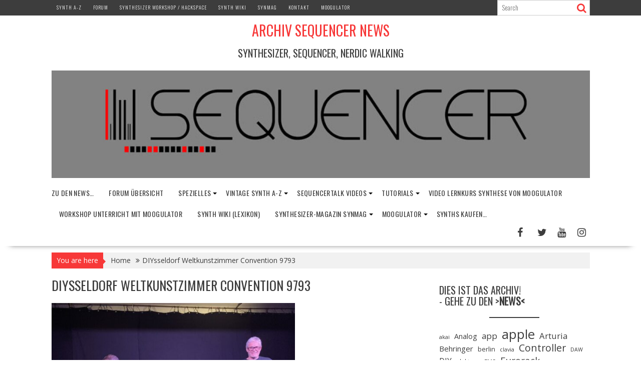

--- FILE ---
content_type: text/html; charset=UTF-8
request_url: https://www.sequencer.de/blog/diysseldorf-weltkunstzimmer-convention-9793
body_size: 27002
content:
<!DOCTYPE html><html lang="de">
			<head>

				<meta charset="UTF-8">
		<meta name="viewport" content="width=device-width, initial-scale=1">
		<link rel="profile" href="http://gmpg.org/xfn/11">
		<link rel="pingback" href="https://www.sequencer.de/blog/xmlrpc.php">
		<meta name='robots' content='noindex, follow' />
<!-- Jetpack Site Verification Tags -->
<meta name="google-site-verification" content="DCLIXnrSBysPqMnJa6Uo2Ap_WF-WpsR9wwU_63V87Os" />
<meta name="msvalidate.01" content="785E8BD43FD4AE56A2C8ABD7CA274B39" />
<meta name="p:domain_verify" content="d3e43b95d2c743e6a7c18a37c2838247" />

	<!-- This site is optimized with the Yoast SEO plugin v26.8 - https://yoast.com/product/yoast-seo-wordpress/ -->
	<title>DIYsseldorf Weltkunstzimmer Convention 9793 - Archiv Sequencer News</title>
	<meta name="description" content="Bilder und Videos aus News, Infos &amp; Update rund um Sequencer, Synthesizer &amp; DAWs - jetzt reinschauen auf sequencer.de" />
	<meta property="og:locale" content="de_DE" />
	<meta property="og:type" content="article" />
	<meta property="og:title" content="DIYsseldorf Weltkunstzimmer Convention 9793 - Archiv Sequencer News" />
	<meta property="og:description" content="Bilder und Videos aus News, Infos &amp; Update rund um Sequencer, Synthesizer &amp; DAWs - jetzt reinschauen auf sequencer.de" />
	<meta property="og:url" content="https://www.sequencer.de/blog/diysseldorf-weltkunstzimmer-convention-9793/" />
	<meta property="og:site_name" content="Archiv Sequencer News" />
	<meta property="article:publisher" content="https://www.facebook.com/synthesizermagazin" />
	<meta property="og:image" content="https://www.sequencer.de/blog/diysseldorf-weltkunstzimmer-convention-9793" />
	<meta property="og:image:width" content="2580" />
	<meta property="og:image:height" content="1935" />
	<meta property="og:image:type" content="image/jpeg" />
	<meta name="twitter:card" content="summary_large_image" />
	<meta name="twitter:site" content="@Moogulator" />
	<script type="application/ld+json" class="yoast-schema-graph">{"@context":"https://schema.org","@graph":[{"@type":"WebPage","@id":"https://www.sequencer.de/blog/diysseldorf-weltkunstzimmer-convention-9793/","url":"https://www.sequencer.de/blog/diysseldorf-weltkunstzimmer-convention-9793/","name":"DIYsseldorf Weltkunstzimmer Convention 9793 - Archiv Sequencer News","isPartOf":{"@id":"https://www.sequencer.de/blog/#website"},"primaryImageOfPage":{"@id":"https://www.sequencer.de/blog/diysseldorf-weltkunstzimmer-convention-9793/#primaryimage"},"image":{"@id":"https://www.sequencer.de/blog/diysseldorf-weltkunstzimmer-convention-9793/#primaryimage"},"thumbnailUrl":"https://www.sequencer.de/blog/wp-content/uploads/2019/10/DIYsseldorf-Weltkunstzimmer-Convention-9793.jpg","datePublished":"2019-10-14T03:33:10+00:00","description":"Bilder und Videos aus News, Infos & Update rund um Sequencer, Synthesizer & DAWs - jetzt reinschauen auf sequencer.de","breadcrumb":{"@id":"https://www.sequencer.de/blog/diysseldorf-weltkunstzimmer-convention-9793/#breadcrumb"},"inLanguage":"de","potentialAction":[{"@type":"ReadAction","target":["https://www.sequencer.de/blog/diysseldorf-weltkunstzimmer-convention-9793/"]}]},{"@type":"ImageObject","inLanguage":"de","@id":"https://www.sequencer.de/blog/diysseldorf-weltkunstzimmer-convention-9793/#primaryimage","url":"https://www.sequencer.de/blog/wp-content/uploads/2019/10/DIYsseldorf-Weltkunstzimmer-Convention-9793.jpg","contentUrl":"https://www.sequencer.de/blog/wp-content/uploads/2019/10/DIYsseldorf-Weltkunstzimmer-Convention-9793.jpg","width":2580,"height":1935},{"@type":"BreadcrumbList","@id":"https://www.sequencer.de/blog/diysseldorf-weltkunstzimmer-convention-9793/#breadcrumb","itemListElement":[{"@type":"ListItem","position":1,"name":"Home","item":"https://www.sequencer.de/blog"},{"@type":"ListItem","position":2,"name":"DIYsseldorf Weltkunstzimmer Convention 9793"}]},{"@type":"WebSite","@id":"https://www.sequencer.de/blog/#website","url":"https://www.sequencer.de/blog/","name":"Archiv Sequencer News","description":"Synthesizer, Sequencer, Nerdic Walking","publisher":{"@id":"https://www.sequencer.de/blog/#/schema/person/c59dd7dd6efee824a0c9c0891bf0937b"},"alternateName":"Sequencer Synthesizer Community und Artist Basis - Archiv","potentialAction":[{"@type":"SearchAction","target":{"@type":"EntryPoint","urlTemplate":"https://www.sequencer.de/blog/?s={search_term_string}"},"query-input":{"@type":"PropertyValueSpecification","valueRequired":true,"valueName":"search_term_string"}}],"inLanguage":"de"},{"@type":["Person","Organization"],"@id":"https://www.sequencer.de/blog/#/schema/person/c59dd7dd6efee824a0c9c0891bf0937b","name":"moogulator","image":{"@type":"ImageObject","inLanguage":"de","@id":"https://www.sequencer.de/blog/#/schema/person/image/","url":"https://www.sequencer.de/blog/wp-content/uploads/2021/11/moogulator-ambient-waves-21-_.jpg","contentUrl":"https://www.sequencer.de/blog/wp-content/uploads/2021/11/moogulator-ambient-waves-21-_.jpg","width":1920,"height":1080,"caption":"moogulator"},"logo":{"@id":"https://www.sequencer.de/blog/#/schema/person/image/"},"description":"Moogulator . com Sequencer.de -&gt; see contact/Imprint (Impressum / Kontakt)","sameAs":["https://www.moogulator.com","https://www.facebook.com/synthesizermagazin","https://www.instagram.com/moogulator","https://x.com/Moogulator","https://www.youtube.com/moogulator","https://www.soundcloud.com/moogulator","https://de.wikipedia.org/wiki/Synthesizer-Magazin"]}]}</script>
	<!-- / Yoast SEO plugin. -->


<link rel='dns-prefetch' href='//stats.wp.com' />
<link rel='dns-prefetch' href='//fonts.googleapis.com' />
<link rel='dns-prefetch' href='//v0.wordpress.com' />
<link rel="alternate" type="application/rss+xml" title="Archiv Sequencer News &raquo; Feed" href="https://www.sequencer.de/blog/feed" />
<link rel="alternate" type="application/rss+xml" title="Archiv Sequencer News &raquo; Kommentar-Feed" href="https://www.sequencer.de/blog/comments/feed" />
<link rel="alternate" type="application/rss+xml" title="Archiv Sequencer News &raquo; DIYsseldorf Weltkunstzimmer Convention 9793-Kommentar-Feed" href="https://www.sequencer.de/blog/feed/?attachment_id=40804" />
<link rel="alternate" title="oEmbed (JSON)" type="application/json+oembed" href="https://www.sequencer.de/blog/wp-json/oembed/1.0/embed?url=https%3A%2F%2Fwww.sequencer.de%2Fblog%2Fdiysseldorf-weltkunstzimmer-convention-9793" />
<link rel="alternate" title="oEmbed (XML)" type="text/xml+oembed" href="https://www.sequencer.de/blog/wp-json/oembed/1.0/embed?url=https%3A%2F%2Fwww.sequencer.de%2Fblog%2Fdiysseldorf-weltkunstzimmer-convention-9793&#038;format=xml" />
<style id='wp-img-auto-sizes-contain-inline-css' type='text/css'>
img:is([sizes=auto i],[sizes^="auto," i]){contain-intrinsic-size:3000px 1500px}
/*# sourceURL=wp-img-auto-sizes-contain-inline-css */
</style>
<style id='wp-emoji-styles-inline-css' type='text/css'>

	img.wp-smiley, img.emoji {
		display: inline !important;
		border: none !important;
		box-shadow: none !important;
		height: 1em !important;
		width: 1em !important;
		margin: 0 0.07em !important;
		vertical-align: -0.1em !important;
		background: none !important;
		padding: 0 !important;
	}
/*# sourceURL=wp-emoji-styles-inline-css */
</style>
<style id='wp-block-library-inline-css' type='text/css'>
:root{--wp-block-synced-color:#7a00df;--wp-block-synced-color--rgb:122,0,223;--wp-bound-block-color:var(--wp-block-synced-color);--wp-editor-canvas-background:#ddd;--wp-admin-theme-color:#007cba;--wp-admin-theme-color--rgb:0,124,186;--wp-admin-theme-color-darker-10:#006ba1;--wp-admin-theme-color-darker-10--rgb:0,107,160.5;--wp-admin-theme-color-darker-20:#005a87;--wp-admin-theme-color-darker-20--rgb:0,90,135;--wp-admin-border-width-focus:2px}@media (min-resolution:192dpi){:root{--wp-admin-border-width-focus:1.5px}}.wp-element-button{cursor:pointer}:root .has-very-light-gray-background-color{background-color:#eee}:root .has-very-dark-gray-background-color{background-color:#313131}:root .has-very-light-gray-color{color:#eee}:root .has-very-dark-gray-color{color:#313131}:root .has-vivid-green-cyan-to-vivid-cyan-blue-gradient-background{background:linear-gradient(135deg,#00d084,#0693e3)}:root .has-purple-crush-gradient-background{background:linear-gradient(135deg,#34e2e4,#4721fb 50%,#ab1dfe)}:root .has-hazy-dawn-gradient-background{background:linear-gradient(135deg,#faaca8,#dad0ec)}:root .has-subdued-olive-gradient-background{background:linear-gradient(135deg,#fafae1,#67a671)}:root .has-atomic-cream-gradient-background{background:linear-gradient(135deg,#fdd79a,#004a59)}:root .has-nightshade-gradient-background{background:linear-gradient(135deg,#330968,#31cdcf)}:root .has-midnight-gradient-background{background:linear-gradient(135deg,#020381,#2874fc)}:root{--wp--preset--font-size--normal:16px;--wp--preset--font-size--huge:42px}.has-regular-font-size{font-size:1em}.has-larger-font-size{font-size:2.625em}.has-normal-font-size{font-size:var(--wp--preset--font-size--normal)}.has-huge-font-size{font-size:var(--wp--preset--font-size--huge)}:root .has-text-align-center{text-align:center}:root .has-text-align-left{text-align:left}:root .has-text-align-right{text-align:right}.has-fit-text{white-space:nowrap!important}#end-resizable-editor-section{display:none}.aligncenter{clear:both}.items-justified-left{justify-content:flex-start}.items-justified-center{justify-content:center}.items-justified-right{justify-content:flex-end}.items-justified-space-between{justify-content:space-between}.screen-reader-text{word-wrap:normal!important;border:0;clip-path:inset(50%);height:1px;margin:-1px;overflow:hidden;padding:0;position:absolute;width:1px}.screen-reader-text:focus{background-color:#ddd;clip-path:none;color:#444;display:block;font-size:1em;height:auto;left:5px;line-height:normal;padding:15px 23px 14px;text-decoration:none;top:5px;width:auto;z-index:100000}html :where(.has-border-color){border-style:solid}html :where([style*=border-top-color]){border-top-style:solid}html :where([style*=border-right-color]){border-right-style:solid}html :where([style*=border-bottom-color]){border-bottom-style:solid}html :where([style*=border-left-color]){border-left-style:solid}html :where([style*=border-width]){border-style:solid}html :where([style*=border-top-width]){border-top-style:solid}html :where([style*=border-right-width]){border-right-style:solid}html :where([style*=border-bottom-width]){border-bottom-style:solid}html :where([style*=border-left-width]){border-left-style:solid}html :where(img[class*=wp-image-]){height:auto;max-width:100%}:where(figure){margin:0 0 1em}html :where(.is-position-sticky){--wp-admin--admin-bar--position-offset:var(--wp-admin--admin-bar--height,0px)}@media screen and (max-width:600px){html :where(.is-position-sticky){--wp-admin--admin-bar--position-offset:0px}}

/*# sourceURL=wp-block-library-inline-css */
</style><style id='wp-block-paragraph-inline-css' type='text/css'>
.is-small-text{font-size:.875em}.is-regular-text{font-size:1em}.is-large-text{font-size:2.25em}.is-larger-text{font-size:3em}.has-drop-cap:not(:focus):first-letter{float:left;font-size:8.4em;font-style:normal;font-weight:100;line-height:.68;margin:.05em .1em 0 0;text-transform:uppercase}body.rtl .has-drop-cap:not(:focus):first-letter{float:none;margin-left:.1em}p.has-drop-cap.has-background{overflow:hidden}:root :where(p.has-background){padding:1.25em 2.375em}:where(p.has-text-color:not(.has-link-color)) a{color:inherit}p.has-text-align-left[style*="writing-mode:vertical-lr"],p.has-text-align-right[style*="writing-mode:vertical-rl"]{rotate:180deg}
/*# sourceURL=https://www.sequencer.de/blog/wp-content/plugins/gutenberg/build/styles/block-library/paragraph/style.css */
</style>
<style id='wp-block-separator-inline-css' type='text/css'>
@charset "UTF-8";.wp-block-separator{border:none;border-top:2px solid}:root :where(.wp-block-separator.is-style-dots){height:auto;line-height:1;text-align:center}:root :where(.wp-block-separator.is-style-dots):before{color:currentColor;content:"···";font-family:serif;font-size:1.5em;letter-spacing:2em;padding-left:2em}.wp-block-separator.is-style-dots{background:none!important;border:none!important}
/*# sourceURL=https://www.sequencer.de/blog/wp-content/plugins/gutenberg/build/styles/block-library/separator/style.css */
</style>
<style id='wp-block-separator-theme-inline-css' type='text/css'>
.wp-block-separator.has-css-opacity{opacity:.4}.wp-block-separator{border:none;border-bottom:2px solid;margin-left:auto;margin-right:auto}.wp-block-separator.has-alpha-channel-opacity{opacity:1}.wp-block-separator:not(.is-style-wide):not(.is-style-dots){width:100px}.wp-block-separator.has-background:not(.is-style-dots){border-bottom:none;height:1px}.wp-block-separator.has-background:not(.is-style-wide):not(.is-style-dots){height:2px}
/*# sourceURL=https://www.sequencer.de/blog/wp-content/plugins/gutenberg/build/styles/block-library/separator/theme.css */
</style>
<style id='wp-block-heading-inline-css' type='text/css'>
h1:where(.wp-block-heading).has-background,h2:where(.wp-block-heading).has-background,h3:where(.wp-block-heading).has-background,h4:where(.wp-block-heading).has-background,h5:where(.wp-block-heading).has-background,h6:where(.wp-block-heading).has-background{padding:1.25em 2.375em}h1.has-text-align-left[style*=writing-mode]:where([style*=vertical-lr]),h1.has-text-align-right[style*=writing-mode]:where([style*=vertical-rl]),h2.has-text-align-left[style*=writing-mode]:where([style*=vertical-lr]),h2.has-text-align-right[style*=writing-mode]:where([style*=vertical-rl]),h3.has-text-align-left[style*=writing-mode]:where([style*=vertical-lr]),h3.has-text-align-right[style*=writing-mode]:where([style*=vertical-rl]),h4.has-text-align-left[style*=writing-mode]:where([style*=vertical-lr]),h4.has-text-align-right[style*=writing-mode]:where([style*=vertical-rl]),h5.has-text-align-left[style*=writing-mode]:where([style*=vertical-lr]),h5.has-text-align-right[style*=writing-mode]:where([style*=vertical-rl]),h6.has-text-align-left[style*=writing-mode]:where([style*=vertical-lr]),h6.has-text-align-right[style*=writing-mode]:where([style*=vertical-rl]){rotate:180deg}
/*# sourceURL=https://www.sequencer.de/blog/wp-content/plugins/gutenberg/build/styles/block-library/heading/style.css */
</style>
<style id='wp-block-rss-inline-css' type='text/css'>
ul.wp-block-rss.alignleft{margin-right:2em}ul.wp-block-rss.alignright{margin-left:2em}ul.wp-block-rss.is-grid{display:flex;flex-wrap:wrap;padding:0}ul.wp-block-rss.is-grid li{margin:0 1em 1em 0;width:100%}@media (min-width:600px){ul.wp-block-rss.columns-2 li{width:calc(50% - 1em)}ul.wp-block-rss.columns-3 li{width:calc(33.33333% - 1em)}ul.wp-block-rss.columns-4 li{width:calc(25% - 1em)}ul.wp-block-rss.columns-5 li{width:calc(20% - 1em)}ul.wp-block-rss.columns-6 li{width:calc(16.66667% - 1em)}}.wp-block-rss__item-author,.wp-block-rss__item-publish-date{display:block;font-size:.8125em}.wp-block-rss{box-sizing:border-box;list-style:none;padding:0}
/*# sourceURL=https://www.sequencer.de/blog/wp-content/plugins/gutenberg/build/styles/block-library/rss/style.css */
</style>
<style id='wp-block-tag-cloud-inline-css' type='text/css'>
.wp-block-tag-cloud{box-sizing:border-box}.wp-block-tag-cloud.aligncenter{justify-content:center;text-align:center}.wp-block-tag-cloud a{display:inline-block;margin-right:5px}.wp-block-tag-cloud span{display:inline-block;margin-left:5px;text-decoration:none}:root :where(.wp-block-tag-cloud.is-style-outline){display:flex;flex-wrap:wrap;gap:1ch}:root :where(.wp-block-tag-cloud.is-style-outline a){border:1px solid;font-size:unset!important;margin-right:0;padding:1ch 2ch;text-decoration:none!important}
/*# sourceURL=https://www.sequencer.de/blog/wp-content/plugins/gutenberg/build/styles/block-library/tag-cloud/style.css */
</style>
<style id='global-styles-inline-css' type='text/css'>
:root{--wp--preset--aspect-ratio--square: 1;--wp--preset--aspect-ratio--4-3: 4/3;--wp--preset--aspect-ratio--3-4: 3/4;--wp--preset--aspect-ratio--3-2: 3/2;--wp--preset--aspect-ratio--2-3: 2/3;--wp--preset--aspect-ratio--16-9: 16/9;--wp--preset--aspect-ratio--9-16: 9/16;--wp--preset--color--black: #000000;--wp--preset--color--cyan-bluish-gray: #abb8c3;--wp--preset--color--white: #ffffff;--wp--preset--color--pale-pink: #f78da7;--wp--preset--color--vivid-red: #cf2e2e;--wp--preset--color--luminous-vivid-orange: #ff6900;--wp--preset--color--luminous-vivid-amber: #fcb900;--wp--preset--color--light-green-cyan: #7bdcb5;--wp--preset--color--vivid-green-cyan: #00d084;--wp--preset--color--pale-cyan-blue: #8ed1fc;--wp--preset--color--vivid-cyan-blue: #0693e3;--wp--preset--color--vivid-purple: #9b51e0;--wp--preset--gradient--vivid-cyan-blue-to-vivid-purple: linear-gradient(135deg,rgb(6,147,227) 0%,rgb(155,81,224) 100%);--wp--preset--gradient--light-green-cyan-to-vivid-green-cyan: linear-gradient(135deg,rgb(122,220,180) 0%,rgb(0,208,130) 100%);--wp--preset--gradient--luminous-vivid-amber-to-luminous-vivid-orange: linear-gradient(135deg,rgb(252,185,0) 0%,rgb(255,105,0) 100%);--wp--preset--gradient--luminous-vivid-orange-to-vivid-red: linear-gradient(135deg,rgb(255,105,0) 0%,rgb(207,46,46) 100%);--wp--preset--gradient--very-light-gray-to-cyan-bluish-gray: linear-gradient(135deg,rgb(238,238,238) 0%,rgb(169,184,195) 100%);--wp--preset--gradient--cool-to-warm-spectrum: linear-gradient(135deg,rgb(74,234,220) 0%,rgb(151,120,209) 20%,rgb(207,42,186) 40%,rgb(238,44,130) 60%,rgb(251,105,98) 80%,rgb(254,248,76) 100%);--wp--preset--gradient--blush-light-purple: linear-gradient(135deg,rgb(255,206,236) 0%,rgb(152,150,240) 100%);--wp--preset--gradient--blush-bordeaux: linear-gradient(135deg,rgb(254,205,165) 0%,rgb(254,45,45) 50%,rgb(107,0,62) 100%);--wp--preset--gradient--luminous-dusk: linear-gradient(135deg,rgb(255,203,112) 0%,rgb(199,81,192) 50%,rgb(65,88,208) 100%);--wp--preset--gradient--pale-ocean: linear-gradient(135deg,rgb(255,245,203) 0%,rgb(182,227,212) 50%,rgb(51,167,181) 100%);--wp--preset--gradient--electric-grass: linear-gradient(135deg,rgb(202,248,128) 0%,rgb(113,206,126) 100%);--wp--preset--gradient--midnight: linear-gradient(135deg,rgb(2,3,129) 0%,rgb(40,116,252) 100%);--wp--preset--font-size--small: 13px;--wp--preset--font-size--medium: 20px;--wp--preset--font-size--large: 36px;--wp--preset--font-size--x-large: 42px;--wp--preset--spacing--20: 0.44rem;--wp--preset--spacing--30: 0.67rem;--wp--preset--spacing--40: 1rem;--wp--preset--spacing--50: 1.5rem;--wp--preset--spacing--60: 2.25rem;--wp--preset--spacing--70: 3.38rem;--wp--preset--spacing--80: 5.06rem;--wp--preset--shadow--natural: 6px 6px 9px rgba(0, 0, 0, 0.2);--wp--preset--shadow--deep: 12px 12px 50px rgba(0, 0, 0, 0.4);--wp--preset--shadow--sharp: 6px 6px 0px rgba(0, 0, 0, 0.2);--wp--preset--shadow--outlined: 6px 6px 0px -3px rgb(255, 255, 255), 6px 6px rgb(0, 0, 0);--wp--preset--shadow--crisp: 6px 6px 0px rgb(0, 0, 0);}:where(.is-layout-flex){gap: 0.5em;}:where(.is-layout-grid){gap: 0.5em;}body .is-layout-flex{display: flex;}.is-layout-flex{flex-wrap: wrap;align-items: center;}.is-layout-flex > :is(*, div){margin: 0;}body .is-layout-grid{display: grid;}.is-layout-grid > :is(*, div){margin: 0;}:where(.wp-block-columns.is-layout-flex){gap: 2em;}:where(.wp-block-columns.is-layout-grid){gap: 2em;}:where(.wp-block-post-template.is-layout-flex){gap: 1.25em;}:where(.wp-block-post-template.is-layout-grid){gap: 1.25em;}.has-black-color{color: var(--wp--preset--color--black) !important;}.has-cyan-bluish-gray-color{color: var(--wp--preset--color--cyan-bluish-gray) !important;}.has-white-color{color: var(--wp--preset--color--white) !important;}.has-pale-pink-color{color: var(--wp--preset--color--pale-pink) !important;}.has-vivid-red-color{color: var(--wp--preset--color--vivid-red) !important;}.has-luminous-vivid-orange-color{color: var(--wp--preset--color--luminous-vivid-orange) !important;}.has-luminous-vivid-amber-color{color: var(--wp--preset--color--luminous-vivid-amber) !important;}.has-light-green-cyan-color{color: var(--wp--preset--color--light-green-cyan) !important;}.has-vivid-green-cyan-color{color: var(--wp--preset--color--vivid-green-cyan) !important;}.has-pale-cyan-blue-color{color: var(--wp--preset--color--pale-cyan-blue) !important;}.has-vivid-cyan-blue-color{color: var(--wp--preset--color--vivid-cyan-blue) !important;}.has-vivid-purple-color{color: var(--wp--preset--color--vivid-purple) !important;}.has-black-background-color{background-color: var(--wp--preset--color--black) !important;}.has-cyan-bluish-gray-background-color{background-color: var(--wp--preset--color--cyan-bluish-gray) !important;}.has-white-background-color{background-color: var(--wp--preset--color--white) !important;}.has-pale-pink-background-color{background-color: var(--wp--preset--color--pale-pink) !important;}.has-vivid-red-background-color{background-color: var(--wp--preset--color--vivid-red) !important;}.has-luminous-vivid-orange-background-color{background-color: var(--wp--preset--color--luminous-vivid-orange) !important;}.has-luminous-vivid-amber-background-color{background-color: var(--wp--preset--color--luminous-vivid-amber) !important;}.has-light-green-cyan-background-color{background-color: var(--wp--preset--color--light-green-cyan) !important;}.has-vivid-green-cyan-background-color{background-color: var(--wp--preset--color--vivid-green-cyan) !important;}.has-pale-cyan-blue-background-color{background-color: var(--wp--preset--color--pale-cyan-blue) !important;}.has-vivid-cyan-blue-background-color{background-color: var(--wp--preset--color--vivid-cyan-blue) !important;}.has-vivid-purple-background-color{background-color: var(--wp--preset--color--vivid-purple) !important;}.has-black-border-color{border-color: var(--wp--preset--color--black) !important;}.has-cyan-bluish-gray-border-color{border-color: var(--wp--preset--color--cyan-bluish-gray) !important;}.has-white-border-color{border-color: var(--wp--preset--color--white) !important;}.has-pale-pink-border-color{border-color: var(--wp--preset--color--pale-pink) !important;}.has-vivid-red-border-color{border-color: var(--wp--preset--color--vivid-red) !important;}.has-luminous-vivid-orange-border-color{border-color: var(--wp--preset--color--luminous-vivid-orange) !important;}.has-luminous-vivid-amber-border-color{border-color: var(--wp--preset--color--luminous-vivid-amber) !important;}.has-light-green-cyan-border-color{border-color: var(--wp--preset--color--light-green-cyan) !important;}.has-vivid-green-cyan-border-color{border-color: var(--wp--preset--color--vivid-green-cyan) !important;}.has-pale-cyan-blue-border-color{border-color: var(--wp--preset--color--pale-cyan-blue) !important;}.has-vivid-cyan-blue-border-color{border-color: var(--wp--preset--color--vivid-cyan-blue) !important;}.has-vivid-purple-border-color{border-color: var(--wp--preset--color--vivid-purple) !important;}.has-vivid-cyan-blue-to-vivid-purple-gradient-background{background: var(--wp--preset--gradient--vivid-cyan-blue-to-vivid-purple) !important;}.has-light-green-cyan-to-vivid-green-cyan-gradient-background{background: var(--wp--preset--gradient--light-green-cyan-to-vivid-green-cyan) !important;}.has-luminous-vivid-amber-to-luminous-vivid-orange-gradient-background{background: var(--wp--preset--gradient--luminous-vivid-amber-to-luminous-vivid-orange) !important;}.has-luminous-vivid-orange-to-vivid-red-gradient-background{background: var(--wp--preset--gradient--luminous-vivid-orange-to-vivid-red) !important;}.has-very-light-gray-to-cyan-bluish-gray-gradient-background{background: var(--wp--preset--gradient--very-light-gray-to-cyan-bluish-gray) !important;}.has-cool-to-warm-spectrum-gradient-background{background: var(--wp--preset--gradient--cool-to-warm-spectrum) !important;}.has-blush-light-purple-gradient-background{background: var(--wp--preset--gradient--blush-light-purple) !important;}.has-blush-bordeaux-gradient-background{background: var(--wp--preset--gradient--blush-bordeaux) !important;}.has-luminous-dusk-gradient-background{background: var(--wp--preset--gradient--luminous-dusk) !important;}.has-pale-ocean-gradient-background{background: var(--wp--preset--gradient--pale-ocean) !important;}.has-electric-grass-gradient-background{background: var(--wp--preset--gradient--electric-grass) !important;}.has-midnight-gradient-background{background: var(--wp--preset--gradient--midnight) !important;}.has-small-font-size{font-size: var(--wp--preset--font-size--small) !important;}.has-medium-font-size{font-size: var(--wp--preset--font-size--medium) !important;}.has-large-font-size{font-size: var(--wp--preset--font-size--large) !important;}.has-x-large-font-size{font-size: var(--wp--preset--font-size--x-large) !important;}
/*# sourceURL=global-styles-inline-css */
</style>

<style id='classic-theme-styles-inline-css' type='text/css'>
.wp-block-button__link{background-color:#32373c;border-radius:9999px;box-shadow:none;color:#fff;font-size:1.125em;padding:calc(.667em + 2px) calc(1.333em + 2px);text-decoration:none}.wp-block-file__button{background:#32373c;color:#fff}.wp-block-accordion-heading{margin:0}.wp-block-accordion-heading__toggle{background-color:inherit!important;color:inherit!important}.wp-block-accordion-heading__toggle:not(:focus-visible){outline:none}.wp-block-accordion-heading__toggle:focus,.wp-block-accordion-heading__toggle:hover{background-color:inherit!important;border:none;box-shadow:none;color:inherit;padding:var(--wp--preset--spacing--20,1em) 0;text-decoration:none}.wp-block-accordion-heading__toggle:focus-visible{outline:auto;outline-offset:0}
/*# sourceURL=https://www.sequencer.de/blog/wp-content/plugins/gutenberg/build/styles/block-library/classic.css */
</style>
<link rel='stylesheet' id='fontawesome-css' href='https://www.sequencer.de/blog/wp-content/plugins/gutentor/assets/library/fontawesome/css/all.min.css?ver=5.12.0' type='text/css' media='all' />
<link rel='stylesheet' id='wpness-grid-css' href='https://www.sequencer.de/blog/wp-content/plugins/gutentor/assets/library/wpness-grid/wpness-grid.css?ver=1.0.0' type='text/css' media='all' />
<link rel='stylesheet' id='animate-css' href='https://www.sequencer.de/blog/wp-content/plugins/gutentor/assets/library/animatecss/animate.min.css?ver=3.7.2' type='text/css' media='all' />
<link rel='stylesheet' id='dashicons-css' href='https://www.sequencer.de/blog/wp-includes/css/dashicons.min.css?ver=6.9' type='text/css' media='all' />
<link rel='stylesheet' id='wp-components-css' href='https://www.sequencer.de/blog/wp-content/plugins/gutenberg/build/styles/components/style.css?ver=22.3.0' type='text/css' media='all' />
<link rel='stylesheet' id='wp-commands-css' href='https://www.sequencer.de/blog/wp-content/plugins/gutenberg/build/styles/commands/style.css?ver=22.3.0' type='text/css' media='all' />
<link rel='stylesheet' id='wp-preferences-css' href='https://www.sequencer.de/blog/wp-content/plugins/gutenberg/build/styles/preferences/style.css?ver=22.3.0' type='text/css' media='all' />
<link rel='stylesheet' id='wp-block-editor-css' href='https://www.sequencer.de/blog/wp-content/plugins/gutenberg/build/styles/block-editor/style.css?ver=22.3.0' type='text/css' media='all' />
<link rel='stylesheet' id='wp-media-utils-css' href='https://www.sequencer.de/blog/wp-content/plugins/gutenberg/build/styles/media-utils/style.css?ver=22.3.0' type='text/css' media='all' />
<link rel='stylesheet' id='wp-patterns-css' href='https://www.sequencer.de/blog/wp-content/plugins/gutenberg/build/styles/patterns/style.css?ver=22.3.0' type='text/css' media='all' />
<link rel='stylesheet' id='wp-editor-css' href='https://www.sequencer.de/blog/wp-content/plugins/gutenberg/build/styles/editor/style.css?ver=22.3.0' type='text/css' media='all' />
<link rel='stylesheet' id='gutentor-css' href='https://www.sequencer.de/blog/wp-content/plugins/gutentor/dist/blocks.style.build.css?ver=3.5.4' type='text/css' media='all' />
<link rel='stylesheet' id='cmplz-general-css' href='https://www.sequencer.de/blog/wp-content/plugins/complianz-gdpr/assets/css/cookieblocker.min.css?ver=1765983965' type='text/css' media='all' />
<link rel='stylesheet' id='bxslider-css' href='https://www.sequencer.de/blog/wp-content/themes/supernews/assets/library/bxslider/css/jquery.bxslider.min.css?ver=4.2.51' type='text/css' media='all' />
<link rel='stylesheet' id='supernews-googleapis-css' href='//fonts.googleapis.com/css?family=Oswald%3A400%2C300%7COpen+Sans%3A600%2C400&#038;ver=1.0.1' type='text/css' media='all' />
<link rel='stylesheet' id='font-awesome-css' href='https://www.sequencer.de/blog/wp-content/themes/supernews/assets/library/Font-Awesome/css/font-awesome.min.css?ver=4.7.0' type='text/css' media='all' />
<link rel='stylesheet' id='supernews-style-css' href='https://www.sequencer.de/blog/wp-content/themes/supernews/style.css?ver=6.9' type='text/css' media='all' />
<style id='supernews-style-inline-css' type='text/css'>
mark,
            .comment-form .form-submit input,
            .read-more,
            .header-latest-posts .bn-title,
            .slider-section .cat-links a,
            .featured-desc .above-entry-meta .cat-links a,
            #calendar_wrap #wp-calendar #today,
            #calendar_wrap #wp-calendar #today a,
            .wpcf7-form input.wpcf7-submit:hover,
            .breadcrumb,
            .post-thumb .cat-links > a,
            article.post.sticky,
            .slicknav_btn{
            background: #f73838;
            }
             a:hover,
            .screen-reader-text:focus,
            .bn-content a:hover,
            .socials a:hover,
            .site-title a,
            .widget_search input#s,
            .search-block #searchsubmit,
            .widget_search #searchsubmit,
            .footer-sidebar .featured-desc .below-entry-meta a:hover,
            .slider-section .slide-title:hover,
            .slider-feature-wrap a:hover,
            .featured-desc .below-entry-meta span:hover,
            .posted-on a:hover,
            .cat-links a:hover,
            .comments-link a:hover,
            .edit-link a:hover,
            .tags-links a:hover,
            .byline a:hover,
            .nav-links a:hover,
            #supernews-breadcrumbs a:hover,
            .wpcf7-form input.wpcf7-submit,
            .header-wrapper .menu li:hover > a,
            .header-wrapper .menu > li.current-menu-item > a,
            .header-wrapper .menu > li.current-menu-parent > a,
            .header-wrapper .menu > li.current_page_parent > a,
            .header-wrapper .menu > li.current_page_ancestor > a,
            .header-wrapper .main-navigation ul ul.sub-menu li:hover > a,
            .top-block li a:hover
            {
                color: #f73838;
            }
            .widget_search input#s,
            .tagcloud a{
                border: 1px solid #f73838;
            }
            .footer-wrapper .footer-copyright,
            .nav-links .nav-previous a:hover,
            .nav-links .nav-next a:hover{
                border-top: 1px solid #f73838;
            }
            .widget-title:before,
            .page-header .page-title:before,
            .single .entry-header .entry-title:before,
            .blog-no-image article.post.sticky{
                border-bottom: 3px solid #f73838;
            }
            .wpcf7-form input.wpcf7-submit{
                border: 2px solid #f73838;
            }
            .bn-title::after,
            .breadcrumb::after {
                border-left: 5px solid #f73838;
            }
            .rtl .bn-title::after,
            .rtl .breadcrumb::after {
                border-right: 5px solid #f73838;
                border-left: medium none;
            }
        @media screen and (max-width:992px){
                .slicknav_btn{
                    border: 1px solid #f73838;
                }
                .slicknav_btn.slicknav_open{
                    border: 1px solid #ffffff;
                }
                .slicknav_nav li:hover > a,
                .slicknav_nav li.current-menu-ancestor a,
                .slicknav_nav li.current-menu-item  > a,
                .slicknav_nav li.current_page_item a,
                .slicknav_nav li.current_page_item .slicknav_item span,
                .slicknav_nav li .slicknav_item:hover a{
                    color: #f73838;
                }
            }
                    .cat-links .at-cat-item-1{
                    background: #f73838!important;
                    color : #fff!important;
                    }
                    
                    .cat-links .at-cat-item-1:hover{
                    background: #2d2d2d!important;
                    color : #fff!important;
                    }
                    
                    .cat-links .at-cat-item-2{
                    background: #f73838!important;
                    color : #fff!important;
                    }
                    
                    .cat-links .at-cat-item-2:hover{
                    background: #2d2d2d!important;
                    color : #fff!important;
                    }
                    
                    .cat-links .at-cat-item-4{
                    background: #f73838!important;
                    color : #fff!important;
                    }
                    
                    .cat-links .at-cat-item-4:hover{
                    background: #2d2d2d!important;
                    color : #fff!important;
                    }
                    
                    .cat-links .at-cat-item-6{
                    background: #f73838!important;
                    color : #fff!important;
                    }
                    
                    .cat-links .at-cat-item-6:hover{
                    background: #2d2d2d!important;
                    color : #fff!important;
                    }
                    
                    .cat-links .at-cat-item-194{
                    background: #f73838!important;
                    color : #fff!important;
                    }
                    
                    .cat-links .at-cat-item-194:hover{
                    background: #2d2d2d!important;
                    color : #fff!important;
                    }
                    
                    .cat-links .at-cat-item-214{
                    background: #f73838!important;
                    color : #fff!important;
                    }
                    
                    .cat-links .at-cat-item-214:hover{
                    background: #2d2d2d!important;
                    color : #fff!important;
                    }
                    
                    .cat-links .at-cat-item-233{
                    background: #f73838!important;
                    color : #fff!important;
                    }
                    
                    .cat-links .at-cat-item-233:hover{
                    background: #2d2d2d!important;
                    color : #fff!important;
                    }
                    
                    .cat-links .at-cat-item-378{
                    background: #f73838!important;
                    color : #fff!important;
                    }
                    
                    .cat-links .at-cat-item-378:hover{
                    background: #2d2d2d!important;
                    color : #fff!important;
                    }
                    
                    .cat-links .at-cat-item-533{
                    background: #f73838!important;
                    color : #fff!important;
                    }
                    
                    .cat-links .at-cat-item-533:hover{
                    background: #2d2d2d!important;
                    color : #fff!important;
                    }
                    
                    .cat-links .at-cat-item-594{
                    background: #f73838!important;
                    color : #fff!important;
                    }
                    
                    .cat-links .at-cat-item-594:hover{
                    background: #2d2d2d!important;
                    color : #fff!important;
                    }
                    
                    .cat-links .at-cat-item-611{
                    background: #f73838!important;
                    color : #fff!important;
                    }
                    
                    .cat-links .at-cat-item-611:hover{
                    background: #2d2d2d!important;
                    color : #fff!important;
                    }
                    
                    .cat-links .at-cat-item-612{
                    background: #f73838!important;
                    color : #fff!important;
                    }
                    
                    .cat-links .at-cat-item-612:hover{
                    background: #2d2d2d!important;
                    color : #fff!important;
                    }
                    
                    .cat-links .at-cat-item-622{
                    background: #f73838!important;
                    color : #fff!important;
                    }
                    
                    .cat-links .at-cat-item-622:hover{
                    background: #2d2d2d!important;
                    color : #fff!important;
                    }
                    
                    .cat-links .at-cat-item-691{
                    background: #f73838!important;
                    color : #fff!important;
                    }
                    
                    .cat-links .at-cat-item-691:hover{
                    background: #2d2d2d!important;
                    color : #fff!important;
                    }
                    
                    .cat-links .at-cat-item-700{
                    background: #f73838!important;
                    color : #fff!important;
                    }
                    
                    .cat-links .at-cat-item-700:hover{
                    background: #2d2d2d!important;
                    color : #fff!important;
                    }
                    
                    .cat-links .at-cat-item-872{
                    background: #f73838!important;
                    color : #fff!important;
                    }
                    
                    .cat-links .at-cat-item-872:hover{
                    background: #2d2d2d!important;
                    color : #fff!important;
                    }
                    
                    .cat-links .at-cat-item-1267{
                    background: #f73838!important;
                    color : #fff!important;
                    }
                    
                    .cat-links .at-cat-item-1267:hover{
                    background: #2d2d2d!important;
                    color : #fff!important;
                    }
                    
                    .cat-links .at-cat-item-1421{
                    background: #f73838!important;
                    color : #fff!important;
                    }
                    
                    .cat-links .at-cat-item-1421:hover{
                    background: #2d2d2d!important;
                    color : #fff!important;
                    }
                    
                    .cat-links .at-cat-item-1764{
                    background: #f73838!important;
                    color : #fff!important;
                    }
                    
                    .cat-links .at-cat-item-1764:hover{
                    background: #2d2d2d!important;
                    color : #fff!important;
                    }
                    
                    .cat-links .at-cat-item-2147{
                    background: #f73838!important;
                    color : #fff!important;
                    }
                    
                    .cat-links .at-cat-item-2147:hover{
                    background: #2d2d2d!important;
                    color : #fff!important;
                    }
                    
                    .cat-links .at-cat-item-2663{
                    background: #f73838!important;
                    color : #fff!important;
                    }
                    
                    .cat-links .at-cat-item-2663:hover{
                    background: #2d2d2d!important;
                    color : #fff!important;
                    }
                    
                    .cat-links .at-cat-item-2666{
                    background: #f73838!important;
                    color : #fff!important;
                    }
                    
                    .cat-links .at-cat-item-2666:hover{
                    background: #2d2d2d!important;
                    color : #fff!important;
                    }
                    
                    .cat-links .at-cat-item-2667{
                    background: #f73838!important;
                    color : #fff!important;
                    }
                    
                    .cat-links .at-cat-item-2667:hover{
                    background: #2d2d2d!important;
                    color : #fff!important;
                    }
                    
                    .cat-links .at-cat-item-3381{
                    background: #f73838!important;
                    color : #fff!important;
                    }
                    
                    .cat-links .at-cat-item-3381:hover{
                    background: #2d2d2d!important;
                    color : #fff!important;
                    }
                    
                    .cat-links .at-cat-item-3467{
                    background: #f73838!important;
                    color : #fff!important;
                    }
                    
                    .cat-links .at-cat-item-3467:hover{
                    background: #2d2d2d!important;
                    color : #fff!important;
                    }
                    
                    .cat-links .at-cat-item-3468{
                    background: #f73838!important;
                    color : #fff!important;
                    }
                    
                    .cat-links .at-cat-item-3468:hover{
                    background: #2d2d2d!important;
                    color : #fff!important;
                    }
                    
                    .cat-links .at-cat-item-3472{
                    background: #f73838!important;
                    color : #fff!important;
                    }
                    
                    .cat-links .at-cat-item-3472:hover{
                    background: #2d2d2d!important;
                    color : #fff!important;
                    }
                    
                    .cat-links .at-cat-item-3473{
                    background: #f73838!important;
                    color : #fff!important;
                    }
                    
                    .cat-links .at-cat-item-3473:hover{
                    background: #2d2d2d!important;
                    color : #fff!important;
                    }
                    
                    .cat-links .at-cat-item-3503{
                    background: #f73838!important;
                    color : #fff!important;
                    }
                    
                    .cat-links .at-cat-item-3503:hover{
                    background: #2d2d2d!important;
                    color : #fff!important;
                    }
                    
/*# sourceURL=supernews-style-inline-css */
</style>
<link rel='stylesheet' id='supernews-block-front-styles-css' href='https://www.sequencer.de/blog/wp-content/themes/supernews/acmethemes/gutenberg/gutenberg-front.css?ver=1.0' type='text/css' media='all' />
<script type="text/javascript" src="https://www.sequencer.de/blog/wp-includes/js/jquery/jquery.min.js?ver=3.7.1" id="jquery-core-js"></script>
<script type="text/javascript" src="https://www.sequencer.de/blog/wp-includes/js/jquery/jquery-migrate.min.js?ver=3.4.1" id="jquery-migrate-js"></script>
<link rel="https://api.w.org/" href="https://www.sequencer.de/blog/wp-json/" /><link rel="alternate" title="JSON" type="application/json" href="https://www.sequencer.de/blog/wp-json/wp/v2/media/40804" /><link rel="EditURI" type="application/rsd+xml" title="RSD" href="https://www.sequencer.de/blog/xmlrpc.php?rsd" />
<meta name="generator" content="WordPress 6.9" />
<link rel='shortlink' href='https://wp.me/a2Faus-aC8' />
	<style>img#wpstats{display:none}</style>
					<style>.cmplz-hidden {
					display: none !important;
				}</style><style>.removed_link, a.removed_link {
	text-decoration: line-through;
}</style><link rel="icon" href="https://www.sequencer.de/blog/wp-content/uploads/2017/07/cropped-sequencer-logo-favi-32x32.jpg" sizes="32x32" />
<link rel="icon" href="https://www.sequencer.de/blog/wp-content/uploads/2017/07/cropped-sequencer-logo-favi-192x192.jpg" sizes="192x192" />
<link rel="apple-touch-icon" href="https://www.sequencer.de/blog/wp-content/uploads/2017/07/cropped-sequencer-logo-favi-180x180.jpg" />
<meta name="msapplication-TileImage" content="https://www.sequencer.de/blog/wp-content/uploads/2017/07/cropped-sequencer-logo-favi-270x270.jpg" />

	</head>
<body data-cmplz=1 class="attachment wp-singular attachment-template-default single single-attachment postid-40804 attachmentid-40804 attachment-jpeg wp-theme-supernews gutentor-active at-sticky-sidebar center-logo-below-ads right-sidebar">

		<div id="page" class="hfeed site">
				<a class="skip-link screen-reader-text" href="#content" title="link">Skip to content</a>
				<header id="masthead" class="site-header">
			<div class="top-header-section clearfix">
				<div class="wrapper">
											<div class="acmethemes-top-nav top-block"><ul id="menu-portalmenu" class="menu"><li id="menu-item-18086" class="menu-item menu-item-type-custom menu-item-object-custom menu-item-18086"><a href="https://www.sequencer.de/syns" title="Synth Makers A-Z">Synth A-Z</a></li>
<li id="menu-item-13202" class="menu-item menu-item-type-custom menu-item-object-custom menu-item-13202"><a href="https://www.sequencer.de/synthesizer/">Forum</a></li>
<li id="menu-item-13199" class="menu-item menu-item-type-post_type menu-item-object-page menu-item-13199"><a href="https://www.sequencer.de/blog/synthesizer-workshops-koln" title="synth workshop">Synthesizer Workshop / Hackspace</a></li>
<li id="menu-item-20543" class="menu-item menu-item-type-custom menu-item-object-custom menu-item-20543"><a href="https://www.sequencer.de/synth">Synth Wiki</a></li>
<li id="menu-item-13203" class="menu-item menu-item-type-custom menu-item-object-custom menu-item-13203"><a href="http://www.synthesizer-magazin.de" title="SynMag &#8211; Das Synthesizer-Magazin (Print)">SynMag</a></li>
<li id="menu-item-13201" class="menu-item menu-item-type-post_type menu-item-object-page menu-item-13201"><a href="https://www.sequencer.de/blog/kontakt-impressum" title="impressum">Kontakt</a></li>
<li id="menu-item-13200" class="menu-item menu-item-type-custom menu-item-object-custom menu-item-13200"><a href="http://www.moogulator.com">Moogulator</a></li>
</ul></div>												<div class="header-search top-block">
							<div class="search-block">
	<form action="https://www.sequencer.de/blog" class="searchform" id="searchform" method="get" role="search">
		<div>
			<label for="menu-search" class="screen-reader-text"></label>
						<input type="text"  placeholder="Search"  id="menu-search" name="s" value="">
			<button class="fa fa-search" type="submit" id="searchsubmit"></button>
		</div>
	</form>
</div>
						</div>
										</div>
			</div><!-- .top-header-section -->
			<div class="header-wrapper clearfix">
				<div class="header-container">
										<div class="wrapper site-branding clearfix">
												<div class="site-logo">
																<p class="site-title">
										<a href="https://www.sequencer.de/blog/" rel="home">Archiv Sequencer News</a>
									</p>
																			<p class="site-description">Synthesizer, Sequencer, Nerdic Walking</p>
																</div><!--site-logo-->
													<div class="clearfix"></div>
					</div>
					<div id="wp-custom-header" class="wp-custom-header"><div class="wrapper header-image-wrap"><a target = _blank href="https://www.sequencer.de/synthesizer/blog" title="Archiv Sequencer News" rel="home"><img src="https://www.sequencer.de/blog/wp-content/uploads/2016/01/cropped-seqlogo2014_b2-1.jpg" width="1260" height="252" alt="" srcset="https://www.sequencer.de/blog/wp-content/uploads/2016/01/cropped-seqlogo2014_b2-1.jpg 1260w, https://www.sequencer.de/blog/wp-content/uploads/2016/01/cropped-seqlogo2014_b2-1-666x133.jpg 666w, https://www.sequencer.de/blog/wp-content/uploads/2016/01/cropped-seqlogo2014_b2-1-800x160.jpg 800w, https://www.sequencer.de/blog/wp-content/uploads/2016/01/cropped-seqlogo2014_b2-1-150x30.jpg 150w" sizes="(max-width: 1260px) 100vw, 1260px" decoding="async" fetchpriority="high" /> </a></div></div>					<nav id="site-navigation" class="main-navigation  clearfix">
						<div class="header-main-menu wrapper clearfix">
							<div class="acmethemes-nav"><ul id="menu-hauptmenu-kategorien" class="menu"><li id="menu-item-48647" class="menu-item menu-item-type-custom menu-item-object-custom menu-item-48647"><a href="https://www.sequencer.de/synthesizer/blog/" title="News lesen">ZU DEN NEWS…</a></li>
<li id="menu-item-24949" class="menu-item menu-item-type-custom menu-item-object-custom menu-item-24949"><a href="https://www.sequencer.de/synthesizer/" title="Forum">Forum Übersicht</a></li>
<li id="menu-item-44868" class="menu-item menu-item-type-custom menu-item-object-custom menu-item-home menu-item-has-children menu-item-44868"><a href="https://www.sequencer.de/blog" title="Themen Kategorien">Spezielles</a>
<ul class="sub-menu">
	<li id="menu-item-13208" class="menu-item menu-item-type-taxonomy menu-item-object-category menu-item-has-children menu-item-13208"><a href="https://www.sequencer.de/blog/category/events">Events</a>
	<ul class="sub-menu">
		<li id="menu-item-13223" class="menu-item menu-item-type-taxonomy menu-item-object-category menu-item-13223"><a href="https://www.sequencer.de/blog/category/music-by-moogulator/all-moogulator-project-live-dates">Moogulator live</a></li>
		<li id="menu-item-13210" class="menu-item menu-item-type-taxonomy menu-item-object-category menu-item-has-children menu-item-13210"><a href="https://www.sequencer.de/blog/category/music-by-moogulator">Music</a>
		<ul class="sub-menu">
			<li id="menu-item-13212" class="menu-item menu-item-type-taxonomy menu-item-object-category menu-item-13212"><a href="https://www.sequencer.de/blog/category/music-by-moogulator/ambient-music-by-moogulator">Ambient</a></li>
			<li id="menu-item-24914" class="menu-item menu-item-type-taxonomy menu-item-object-category menu-item-24914"><a href="https://www.sequencer.de/blog/category/music-by-moogulator/synthpop-music-by-moogulator">Synthpop</a></li>
			<li id="menu-item-13221" class="menu-item menu-item-type-taxonomy menu-item-object-category menu-item-13221"><a href="https://www.sequencer.de/blog/category/music-by-moogulator/maschinensound" title="industrial noise">Maschinensound / Industrial / Noise</a></li>
			<li id="menu-item-13217" class="menu-item menu-item-type-taxonomy menu-item-object-category menu-item-13217"><a href="https://www.sequencer.de/blog/category/music-by-moogulator/electro" title="electro +  tech">Electro</a></li>
			<li id="menu-item-13218" class="menu-item menu-item-type-taxonomy menu-item-object-category menu-item-13218"><a href="https://www.sequencer.de/blog/category/music-by-moogulator/experimental-neue-musik" title="experimental">Experimental / Neue Musik</a></li>
			<li id="menu-item-13219" class="menu-item menu-item-type-taxonomy menu-item-object-category menu-item-13219"><a href="https://www.sequencer.de/blog/category/music-by-moogulator/idm-glitch" title="abstract">Glitch / Abstract / IDM</a></li>
			<li id="menu-item-13214" class="menu-item menu-item-type-taxonomy menu-item-object-category menu-item-13214"><a href="https://www.sequencer.de/blog/category/music-by-moogulator/die-boese-musik-industrie" title="Musikindustrie">Böse Musikindustrie</a></li>
		</ul>
</li>
		<li id="menu-item-24759" class="menu-item menu-item-type-custom menu-item-object-custom menu-item-24759"><a href="https://www.sequencer.de/blog/tag/namm" title="NAMM Overview">NAMM</a></li>
		<li id="menu-item-26156" class="menu-item menu-item-type-custom menu-item-object-custom menu-item-26156"><a href="https://www.sequencer.de/blog/tag/happy-knobbing" title="HK Modular Synth Meeting">Happy Knobbing Modular Synth Meeting</a></li>
		<li id="menu-item-25896" class="menu-item menu-item-type-custom menu-item-object-custom menu-item-25896"><a href="https://www.sequencer.de/blog/tag/superbooth-18" title="Superbooth">Superbooth, Berlin</a></li>
		<li id="menu-item-36104" class="menu-item menu-item-type-custom menu-item-object-custom menu-item-36104"><a href="https://www.sequencer.de/blog/tag/dinosaurier-treffen">Dinosaurier Treffen (Vintage Synths Meet)</a></li>
		<li id="menu-item-27160" class="menu-item menu-item-type-custom menu-item-object-custom menu-item-27160"><a href="https://www.sequencer.de/blog/?s=robodonien">Robodonien</a></li>
		<li id="menu-item-27803" class="menu-item menu-item-type-custom menu-item-object-custom menu-item-27803"><a href="https://www.sequencer.de/blog/modular-music-days-2016/27799">Modular (Music) Days</a></li>
		<li id="menu-item-28996" class="menu-item menu-item-type-custom menu-item-object-custom menu-item-28996"><a href="https://www.sequencer.de/blog/tag/shiny-toys">Shiny Toys (Audiovisual Festival)</a></li>
	</ul>
</li>
	<li id="menu-item-27253" class="menu-item menu-item-type-custom menu-item-object-custom menu-item-27253"><a href="https://www.sequencer.de/blog/chips-in-synthesizers-cemssm-dsp-hardware/2449" title="CEM &#038; SSM &#038;DSP Chips">CEM &#038; SSM, DSP Chips in Synths</a></li>
	<li id="menu-item-27254" class="menu-item menu-item-type-custom menu-item-object-custom menu-item-27254"><a href="https://www.sequencer.de/synthesizer/threads/synth-liste-von-reparateuren-in-d-a-ch-fuer-synthesizer-die-komplette-liste.121110/" title="Synth Repair/Service">Synth Reparieren (Service)</a></li>
	<li id="menu-item-48415" class="menu-item menu-item-type-custom menu-item-object-custom menu-item-48415"><a href="https://www.sequencer.de/synthesizer/threads/grooveboxen-groessenvergleich.149912/">Groovebox Größenvergleich</a></li>
	<li id="menu-item-13257" class="menu-item menu-item-type-taxonomy menu-item-object-category menu-item-13257"><a href="https://www.sequencer.de/blog/category/sequencer" title="Sequencer (Hardware)">Sequencer</a></li>
	<li id="menu-item-13249" class="menu-item menu-item-type-taxonomy menu-item-object-category menu-item-has-children menu-item-13249"><a href="https://www.sequencer.de/blog/category/synthesizer-sequencer-news/modular-synthesizer" title="Modular synth">Modular</a>
	<ul class="sub-menu">
		<li id="menu-item-22678" class="menu-item menu-item-type-custom menu-item-object-custom menu-item-22678"><a href="https://www.sequencer.de/blog/tag/happy-knobbing" title="HK Modular Synth Meeting Germany">Modular Synth Meeting Happy Knobbing</a></li>
	</ul>
</li>
	<li id="menu-item-13205" class="menu-item menu-item-type-taxonomy menu-item-object-category menu-item-13205"><a href="https://www.sequencer.de/blog/category/controller">Controller</a></li>
	<li id="menu-item-13206" class="menu-item menu-item-type-taxonomy menu-item-object-category menu-item-has-children menu-item-13206"><a href="https://www.sequencer.de/blog/category/daw" title="DAW">Software &#038; DAW</a>
	<ul class="sub-menu">
		<li id="menu-item-13255" class="menu-item menu-item-type-taxonomy menu-item-object-category menu-item-13255"><a href="https://www.sequencer.de/blog/category/synthesizer-sequencer-news/software-computer/os-x-macos" title="Apple OS X software">macOS</a></li>
		<li id="menu-item-13256" class="menu-item menu-item-type-taxonomy menu-item-object-category menu-item-13256"><a href="https://www.sequencer.de/blog/category/synthesizer-sequencer-news/software-computer/windows-hack-mac">Windows</a></li>
		<li id="menu-item-13209" class="menu-item menu-item-type-taxonomy menu-item-object-category menu-item-13209"><a href="https://www.sequencer.de/blog/category/synthesizer-sequencer-news/software-computer/ipadiphoneipod-apps" title="Apps iOS">iOS App</a></li>
		<li id="menu-item-20428" class="menu-item menu-item-type-taxonomy menu-item-object-category menu-item-20428"><a href="https://www.sequencer.de/blog/category/visuals-all-gemein" title="visuals">Visuals / Art</a></li>
	</ul>
</li>
	<li id="menu-item-13207" class="menu-item menu-item-type-taxonomy menu-item-object-category menu-item-has-children menu-item-13207"><a href="https://www.sequencer.de/blog/category/effects" title="FX Studio">FX / Studio</a>
	<ul class="sub-menu">
		<li id="menu-item-27242" class="menu-item menu-item-type-custom menu-item-object-custom menu-item-27242"><a href="https://www.sequencer.de/blog/real-analogue-vocoder-list/2697">Vocoder</a></li>
	</ul>
</li>
</ul>
</li>
<li id="menu-item-29143" class="menu-item menu-item-type-custom menu-item-object-custom menu-item-has-children menu-item-29143"><a href="https://www.sequencer.de/syns" title="Synthesizer Database A-Z">Vintage Synth A-Z</a>
<ul class="sub-menu">
	<li id="menu-item-20431" class="menu-item menu-item-type-taxonomy menu-item-object-category menu-item-20431"><a href="https://www.sequencer.de/blog/category/grundlagen/synthesizer-geschichte" title="synth history">Synthesizer History Timeline</a></li>
	<li id="menu-item-32581" class="menu-item menu-item-type-post_type menu-item-object-post menu-item-32581"><a href="https://www.sequencer.de/blog/the-1st-synthesizer-to-der-erste-synthesizer-der-konnte/3648" title="Synthesizer invented in/by">Synthesizer was invented in / by..</a></li>
	<li id="menu-item-27189" class="menu-item menu-item-type-custom menu-item-object-custom menu-item-27189"><a href="https://www.sequencer.de/blog/hardware-sampler-d/2445">Vintage Sampler</a></li>
</ul>
</li>
<li id="menu-item-39162" class="menu-item menu-item-type-custom menu-item-object-custom menu-item-has-children menu-item-39162"><a href="https://www.sequencer.de/blog/tag/sequencer-talk" title="SequencerTalk Videocast Gespräch auf Youtube">SequencerTalk Videos</a>
<ul class="sub-menu">
	<li id="menu-item-44325" class="menu-item menu-item-type-post_type menu-item-object-page menu-item-44325"><a href="https://www.sequencer.de/blog/sequencertalk-videocast-mit-dean-freud-und-moogulator" title="SequencerTalk Support">SequencerTalk – Support</a></li>
</ul>
</li>
<li id="menu-item-13278" class="menu-item menu-item-type-taxonomy menu-item-object-category menu-item-has-children menu-item-13278"><a href="https://www.sequencer.de/blog/category/grundlagen" title="Synth Tutorial">Tutorials</a>
<ul class="sub-menu">
	<li id="menu-item-27245" class="menu-item menu-item-type-custom menu-item-object-custom menu-item-27245"><a href="https://www.sequencer.de/blog/klangsynthese-grundlagen/2503" title="Synthese von Oszillator bis Filter">Synthese: von Oszillator bis Filter</a></li>
	<li id="menu-item-33147" class="menu-item menu-item-type-custom menu-item-object-custom menu-item-33147"><a href="https://www.sequencer.de/blog/?s=musotalk">Musotalk Videocast</a></li>
</ul>
</li>
<li id="menu-item-33146" class="menu-item menu-item-type-custom menu-item-object-custom menu-item-33146"><a href="http://www.dvd-lernkurs.de/autor/moogulator.html" title="Video Lernkurs Synthese (von Moogulator)">Video Lernkurs Synthese von Moogulator</a></li>
<li id="menu-item-24950" class="menu-item menu-item-type-custom menu-item-object-custom menu-item-24950"><a href="https://www.sequencer.de/blog/synthesizer-workshops-koln" title="Hands on Synth Workshop">Workshop Unterricht mit Moogulator</a></li>
<li id="menu-item-24951" class="menu-item menu-item-type-custom menu-item-object-custom menu-item-24951"><a href="https://www.sequencer.de/synth" title="Synth Wiki">Synth Wiki (Lexikon)</a></li>
<li id="menu-item-24952" class="menu-item menu-item-type-custom menu-item-object-custom menu-item-has-children menu-item-24952"><a href="https://www.sequencer.de/blog/?s=synmag" title="SynMag &#8211; Das Synthesizer-Magazin">Synthesizer-Magazin SynMag</a>
<ul class="sub-menu">
	<li id="menu-item-44531" class="menu-item menu-item-type-custom menu-item-object-custom menu-item-44531"><a href="https://www.sequencer.de/synth/index.php/Synthesizer-Magazin" title="SynMag Übersicht">SynMag Hefte</a></li>
</ul>
</li>
<li id="menu-item-33749" class="menu-item menu-item-type-custom menu-item-object-custom menu-item-has-children menu-item-33749"><a href="https://www.moogulator.com">Moogulator</a>
<ul class="sub-menu">
	<li id="menu-item-35074" class="menu-item menu-item-type-custom menu-item-object-custom menu-item-35074"><a href="https://www.bandsintown.com/moogulator" title="Bands in Town">Konzerte/Bands in Town</a></li>
	<li id="menu-item-44870" class="menu-item menu-item-type-custom menu-item-object-custom menu-item-44870"><a href="https://www.youtube.com/moogulator">Youtube</a></li>
	<li id="menu-item-44871" class="menu-item menu-item-type-custom menu-item-object-custom menu-item-44871"><a href="https://www.soundcloud.com/moogulator">Soundcloud</a></li>
	<li id="menu-item-44872" class="menu-item menu-item-type-custom menu-item-object-custom menu-item-44872"><a href="https://facebook.com/moogulatormusic" title="Facebook">Facebook (Artist)</a></li>
	<li id="menu-item-44873" class="menu-item menu-item-type-custom menu-item-object-custom menu-item-44873"><a href="https://www.facebook.com/groups/moogulator" title="Facebook Group">Facebook Group (Artist)</a></li>
	<li id="menu-item-44874" class="menu-item menu-item-type-custom menu-item-object-custom menu-item-44874"><a href="https://www.instagram.com/moogulator">Instagram</a></li>
	<li id="menu-item-44875" class="menu-item menu-item-type-custom menu-item-object-custom menu-item-44875"><a href="https://discord.gg/5JsAAUadzr" title="Discord Server">Discord</a></li>
</ul>
</li>
<li id="menu-item-46529" class="menu-item menu-item-type-custom menu-item-object-custom menu-item-46529"><a href="https://www.thomann.de/de/thlpg_g0rqzq5crk.html">Synths kaufen…</a></li>
</ul></div>		<div class="socials">
							<a href="https://www.facebook.com/moogulator" class="facebook" data-title="Facebook" target="_blank">
					<span class="font-icon-social-facebook"><i class="fa fa-facebook"></i></span>
				</a>
								<a href="http://www.twitter.com/moogulator" class="twitter" data-title="Twitter" target="_blank">
					<span class="font-icon-social-twitter"><i class="fa fa-twitter"></i></span>
				</a>
								<a href="http://www.youtube.com/moogulator" class="youtube" data-title="Youtube" target="_blank">
					<span class="font-icon-social-youtube"><i class="fa fa-youtube"></i></span>
				</a>
								<a href="http://www.instagram.com/moogulator" class="instagram" data-title="Instagram" target="_blank">
					<span class="font-icon-social-instagram"><i class="fa fa-instagram"></i></span>
				</a>
						</div>
								</div>
						<div class="responsive-slick-menu clearfix"></div>
					</nav>
										<!-- #site-navigation -->
				</div>
				<!-- .header-container -->
			</div>
			<!-- header-wrapper-->
		</header>
		<!-- #masthead -->
				<div class="wrapper content-wrapper clearfix">
			<div id="content" class="site-content">
		<div class='breadcrumbs clearfix'><span class='breadcrumb'>You are here</span><div id='supernews-breadcrumbs'><div role="navigation" aria-label="Breadcrumbs" class="breadcrumb-trail breadcrumbs" itemprop="breadcrumb"><ul class="trail-items" itemscope itemtype="http://schema.org/BreadcrumbList"><meta name="numberOfItems" content="2" /><meta name="itemListOrder" content="Ascending" /><li itemprop="itemListElement" itemscope itemtype="http://schema.org/ListItem" class="trail-item trail-begin"><a href="https://www.sequencer.de/blog" rel="home" itemprop="item"><span itemprop="name">Home</span></a><meta itemprop="position" content="1" /></li><li class="trail-item trail-end"><span><span>DIYsseldorf Weltkunstzimmer Convention 9793</span></span></li></ul></div></div></div><div class='clear'></div>	<div id="primary" class="content-area">
		<main id="main" class="site-main">

		<article id="post-40804" class="blog-no-image post-40804 attachment type-attachment status-inherit hentry">
	<!--post thumbnal options-->
		<div class="post-content">
		<header class="entry-header">
			<h1 class="entry-title">DIYsseldorf Weltkunstzimmer Convention 9793</h1>			<div class="entry-meta">
											</div><!-- .entry-meta -->
		</header><!-- .entry-header -->
		<div class="entry-content">
			<p class="attachment"><a href='https://www.sequencer.de/blog/wp-content/uploads/2019/10/DIYsseldorf-Weltkunstzimmer-Convention-9793.jpg'><img decoding="async" width="486" height="365" src="https://www.sequencer.de/blog/wp-content/uploads/2019/10/DIYsseldorf-Weltkunstzimmer-Convention-9793-666x500.jpg" class="attachment-medium size-medium" alt="" srcset="https://www.sequencer.de/blog/wp-content/uploads/2019/10/DIYsseldorf-Weltkunstzimmer-Convention-9793-666x500.jpg 666w, https://www.sequencer.de/blog/wp-content/uploads/2019/10/DIYsseldorf-Weltkunstzimmer-Convention-9793-150x113.jpg 150w, https://www.sequencer.de/blog/wp-content/uploads/2019/10/DIYsseldorf-Weltkunstzimmer-Convention-9793-800x600.jpg 800w, https://www.sequencer.de/blog/wp-content/uploads/2019/10/DIYsseldorf-Weltkunstzimmer-Convention-9793-720x540.jpg 720w, https://www.sequencer.de/blog/wp-content/uploads/2019/10/DIYsseldorf-Weltkunstzimmer-Convention-9793-560x420.jpg 560w" sizes="(max-width: 486px) 100vw, 486px" data-attachment-id="40804" data-permalink="https://www.sequencer.de/blog/diysseldorf-weltkunstzimmer-convention-9793" data-orig-file="https://www.sequencer.de/blog/wp-content/uploads/2019/10/DIYsseldorf-Weltkunstzimmer-Convention-9793.jpg" data-orig-size="2580,1935" data-comments-opened="1" data-image-meta="{&quot;aperture&quot;:&quot;0&quot;,&quot;credit&quot;:&quot;&quot;,&quot;camera&quot;:&quot;&quot;,&quot;caption&quot;:&quot;&quot;,&quot;created_timestamp&quot;:&quot;0&quot;,&quot;copyright&quot;:&quot;&quot;,&quot;focal_length&quot;:&quot;0&quot;,&quot;iso&quot;:&quot;0&quot;,&quot;shutter_speed&quot;:&quot;0&quot;,&quot;title&quot;:&quot;&quot;,&quot;orientation&quot;:&quot;0&quot;}" data-image-title="DIYsseldorf Weltkunstzimmer Convention 9793" data-image-description="" data-image-caption="" data-medium-file="https://www.sequencer.de/blog/wp-content/uploads/2019/10/DIYsseldorf-Weltkunstzimmer-Convention-9793-666x500.jpg" data-large-file="https://www.sequencer.de/blog/wp-content/uploads/2019/10/DIYsseldorf-Weltkunstzimmer-Convention-9793-800x600.jpg" /></a></p>
		</div><!-- .entry-content -->
	</div>
</article><!-- #post-## -->

	<nav class="navigation post-navigation" aria-label="Beiträge">
		<h2 class="screen-reader-text">Beitragsnavigation</h2>
		<div class="nav-links"><div class="nav-previous"><a href="https://www.sequencer.de/blog/diysseldorf-weltkunstzimmer-convention-9793" rel="prev">DIYsseldorf Weltkunstzimmer Convention 9793</a></div></div>
	</nav>				<h2 class="widget-title">
					Related posts				</h2>
							<ul class="featured-entries-col featured-related-posts">
									<li class="acme-col-3 ">
						<!--post thumbnal options-->
													<div class="post-thumb">
								<a href="https://www.sequencer.de/blog/sequencertalk-playlist-videocast/48856">
									<img width="150" height="75" src="https://www.sequencer.de/blog/wp-content/uploads/2020/10/SequencerTalk-Videocast-Synthesizer-auf-Youtube-150x75.jpg" class="attachment-thumbnail size-thumbnail wp-post-image" alt="SequencerTalk Videocast Synthesizer auf Youtube" decoding="async" srcset="https://www.sequencer.de/blog/wp-content/uploads/2020/10/SequencerTalk-Videocast-Synthesizer-auf-Youtube-150x75.jpg 150w, https://www.sequencer.de/blog/wp-content/uploads/2020/10/SequencerTalk-Videocast-Synthesizer-auf-Youtube-666x331.jpg 666w, https://www.sequencer.de/blog/wp-content/uploads/2020/10/SequencerTalk-Videocast-Synthesizer-auf-Youtube-800x398.jpg 800w, https://www.sequencer.de/blog/wp-content/uploads/2020/10/SequencerTalk-Videocast-Synthesizer-auf-Youtube-1536x763.jpg 1536w, https://www.sequencer.de/blog/wp-content/uploads/2020/10/SequencerTalk-Videocast-Synthesizer-auf-Youtube-720x358.jpg 720w, https://www.sequencer.de/blog/wp-content/uploads/2020/10/SequencerTalk-Videocast-Synthesizer-auf-Youtube-560x278.jpg 560w, https://www.sequencer.de/blog/wp-content/uploads/2020/10/SequencerTalk-Videocast-Synthesizer-auf-Youtube.jpg 1662w" sizes="(max-width: 150px) 100vw, 150px" data-attachment-id="43840" data-permalink="https://www.sequencer.de/blog/27-10-sequencertalk-63-2000-live-synthesizer-gespraeche/43838/sequencertalk-videocast-synthesizer-auf-youtube" data-orig-file="https://www.sequencer.de/blog/wp-content/uploads/2020/10/SequencerTalk-Videocast-Synthesizer-auf-Youtube.jpg" data-orig-size="1662,826" data-comments-opened="1" data-image-meta="{&quot;aperture&quot;:&quot;0&quot;,&quot;credit&quot;:&quot;&quot;,&quot;camera&quot;:&quot;&quot;,&quot;caption&quot;:&quot;&quot;,&quot;created_timestamp&quot;:&quot;0&quot;,&quot;copyright&quot;:&quot;&quot;,&quot;focal_length&quot;:&quot;0&quot;,&quot;iso&quot;:&quot;0&quot;,&quot;shutter_speed&quot;:&quot;0&quot;,&quot;title&quot;:&quot;&quot;,&quot;orientation&quot;:&quot;0&quot;}" data-image-title="SequencerTalk Videocast Synthesizer auf Youtube" data-image-description="&lt;p&gt;SequencerTalk Videocast Synthesizer auf Youtube&lt;/p&gt;
" data-image-caption="&lt;p&gt;SequencerTalk Videocast Synthesizer auf Youtube&lt;/p&gt;
" data-medium-file="https://www.sequencer.de/blog/wp-content/uploads/2020/10/SequencerTalk-Videocast-Synthesizer-auf-Youtube-666x331.jpg" data-large-file="https://www.sequencer.de/blog/wp-content/uploads/2020/10/SequencerTalk-Videocast-Synthesizer-auf-Youtube-800x398.jpg" />								</a>
								<span class="cat-links"><a class="at-cat-item-1" href="https://www.sequencer.de/blog/category/synthesizer-sequencer-news"  rel="category tag">Synth</a>&nbsp;</span>							</div><!-- .post-thumb-->
													<div class="post-content">
							<header class="entry-header">
								<h4 class="entry-title"><a href="https://www.sequencer.de/blog/sequencertalk-playlist-videocast/48856" rel="bookmark">SequencerTalk Playlist &#8211; Videocast</a></h4>								<div class="entry-meta">
									<span class="posted-on"><a href="https://www.sequencer.de/blog/sequencertalk-playlist-videocast/48856" rel="bookmark"><i class="fa fa-calendar"></i><time class="entry-date published" datetime="2023-10-16T20:40:51+02:00">16 Okt. 2023 - 20:40</time><time class="updated" datetime="2024-07-04T13:11:56+02:00">04 Juli 2024 - 13:11</time></a></span><span class="byline"> <span class="author vcard"><a class="url fn n" href="https://www.sequencer.de/blog/author/moogulator"><i class="fa fa-user"></i>moogulator</a></span></span><span class="tags-links"><i class="fa fa-tags"></i><a href="https://www.sequencer.de/blog/tag/dean-freud" rel="tag">Dean Freud</a>, <a href="https://www.sequencer.de/blog/tag/moogulator" rel="tag">moogulator</a>, <a href="https://www.sequencer.de/blog/tag/sequencertalk" rel="tag">SequencerTalk</a>, <a href="https://www.sequencer.de/blog/tag/sequencertalk-playlist" rel="tag">SequencerTalk Playlist</a>, <a href="https://www.sequencer.de/blog/tag/synthesizer" rel="tag">Synthesizer</a>, <a href="https://www.sequencer.de/blog/tag/videocast" rel="tag">videocast</a></span>								</div><!-- .entry-meta -->
							</header><!-- .entry-header -->
							<div class="entry-content">
								<div class="details">Du kannst dir die aktuelle &#8222;Sendung&#8220; von SequencerTalk hier ansehen. Dies sind unsere Playlists, Dean und...</div>							</div><!-- .entry-content -->
						</div>
					</li>
										<li class="acme-col-3 blog-no-image">
						<!--post thumbnal options-->
												<div class="post-content">
							<header class="entry-header">
								<h4 class="entry-title"><a href="https://www.sequencer.de/blog/sequencer-news-hier-lang/48737" rel="bookmark">Hier sind die &#8222;alten&#8220; Sequencer News: Die neuen sind auf Sequencer.de direkt!</a></h4>								<div class="entry-meta">
									<span class="posted-on"><a href="https://www.sequencer.de/blog/sequencer-news-hier-lang/48737" rel="bookmark"><i class="fa fa-calendar"></i><time class="entry-date published" datetime="2023-04-03T18:35:02+02:00">03 Apr. 2023 - 18:35</time><time class="updated" datetime="2023-10-16T21:02:04+02:00">16 Okt. 2023 - 21:02</time></a></span><span class="byline"> <span class="author vcard"><a class="url fn n" href="https://www.sequencer.de/blog/author/moogulator"><i class="fa fa-user"></i>moogulator</a></span></span><span class="tags-links"><i class="fa fa-tags"></i><a href="https://www.sequencer.de/blog/tag/blog" rel="tag">blog</a>, <a href="https://www.sequencer.de/blog/tag/neuigkeiten" rel="tag">Neuigkeiten</a>, <a href="https://www.sequencer.de/blog/tag/news" rel="tag">news</a>, <a href="https://www.sequencer.de/blog/tag/sequencer" rel="tag">Sequencer</a></span>								</div><!-- .entry-meta -->
							</header><!-- .entry-header -->
							<div class="entry-content">
								<div class="details">&gt;&gt;Dort sind die Sequencer.de News jetzt&lt;&lt; (&#8222;read more&#8220; klicken um Link zu erreichen).&gt;&gt; S e q...</div>							</div><!-- .entry-content -->
						</div>
					</li>
										<li class="acme-col-3 ">
						<!--post thumbnal options-->
													<div class="post-thumb">
								<a href="https://www.sequencer.de/blog/news-eintraege-ab-2023-findest-du-hier/48643">
									<img width="74" height="150" src="https://www.sequencer.de/blog/wp-content/uploads/2023/01/Sequencer-News-74x150.jpg" class="attachment-thumbnail size-thumbnail wp-post-image" alt="Sequencer News" decoding="async" loading="lazy" srcset="https://www.sequencer.de/blog/wp-content/uploads/2023/01/Sequencer-News-74x150.jpg 74w, https://www.sequencer.de/blog/wp-content/uploads/2023/01/Sequencer-News-330x666.jpg 330w, https://www.sequencer.de/blog/wp-content/uploads/2023/01/Sequencer-News-446x900.jpg 446w, https://www.sequencer.de/blog/wp-content/uploads/2023/01/Sequencer-News-760x1536.jpg 760w, https://www.sequencer.de/blog/wp-content/uploads/2023/01/Sequencer-News.jpg 808w" sizes="auto, (max-width: 74px) 100vw, 74px" data-attachment-id="48681" data-permalink="https://www.sequencer.de/blog/news-eintraege-ab-2023-findest-du-hier/48643/sequencer-news" data-orig-file="https://www.sequencer.de/blog/wp-content/uploads/2023/01/Sequencer-News.jpg" data-orig-size="808,1632" data-comments-opened="1" data-image-meta="{&quot;aperture&quot;:&quot;0&quot;,&quot;credit&quot;:&quot;&quot;,&quot;camera&quot;:&quot;&quot;,&quot;caption&quot;:&quot;&quot;,&quot;created_timestamp&quot;:&quot;0&quot;,&quot;copyright&quot;:&quot;&quot;,&quot;focal_length&quot;:&quot;0&quot;,&quot;iso&quot;:&quot;0&quot;,&quot;shutter_speed&quot;:&quot;0&quot;,&quot;title&quot;:&quot;&quot;,&quot;orientation&quot;:&quot;1&quot;}" data-image-title="Sequencer News" data-image-description="&lt;p&gt;Sequencer News&lt;/p&gt;
" data-image-caption="&lt;p&gt;Sequencer News&lt;/p&gt;
" data-medium-file="https://www.sequencer.de/blog/wp-content/uploads/2023/01/Sequencer-News-330x666.jpg" data-large-file="https://www.sequencer.de/blog/wp-content/uploads/2023/01/Sequencer-News-446x900.jpg" />								</a>
								<span class="cat-links"><a class="at-cat-item-1" href="https://www.sequencer.de/blog/category/synthesizer-sequencer-news"  rel="category tag">Synth</a>&nbsp;</span>							</div><!-- .post-thumb-->
													<div class="post-content">
							<header class="entry-header">
								<h4 class="entry-title"><a href="https://www.sequencer.de/blog/news-eintraege-ab-2023-findest-du-hier/48643" rel="bookmark">Aktuelles direkt auf www.Sequencer.de</a></h4>								<div class="entry-meta">
									<span class="posted-on"><a href="https://www.sequencer.de/blog/news-eintraege-ab-2023-findest-du-hier/48643" rel="bookmark"><i class="fa fa-calendar"></i><time class="entry-date published" datetime="2023-01-16T14:35:30+01:00">16 Jan. 2023 - 14:35</time><time class="updated" datetime="2023-10-05T19:00:19+02:00">05 Okt. 2023 - 19:00</time></a></span><span class="byline"> <span class="author vcard"><a class="url fn n" href="https://www.sequencer.de/blog/author/moogulator"><i class="fa fa-user"></i>moogulator</a></span></span><span class="tags-links"><i class="fa fa-tags"></i><a href="https://www.sequencer.de/blog/tag/news" rel="tag">news</a></span>								</div><!-- .entry-meta -->
							</header><!-- .entry-header -->
							<div class="entry-content">
								<div class="details">News sind auf Startpage des Forums… www.Sequencer.de/synthesizer/blog enthält die aktuellen NEWS…</div>							</div><!-- .entry-content -->
						</div>
					</li>
								</ul>
			<div class="clearfix"></div>
			<div id="comments" class="comments-area">
		<div id="respond" class="comment-respond">
		<h3 id="reply-title" class="comment-reply-title"><span></span> Leave a Comment <small><a rel="nofollow" id="cancel-comment-reply-link" href="/blog/diysseldorf-weltkunstzimmer-convention-9793#respond" style="display:none;">Antwort abbrechen</a></small></h3><form action="https://www.sequencer.de/blog/wp-comments-post.php" method="post" id="commentform" class="comment-form"><p class="comment-form-comment"><label for="comment"></label> <textarea id="comment" name="comment" placeholder="Comment" cols="45" rows="8" aria-required="true"></textarea></p><p class="comment-form-author"><label for="author"></label><input id="author" name="author" type="text" placeholder="Name" value="" size="30" aria-required="true"/></p>
<p class="comment-form-email"><label for="email"></label> <input id="email" name="email" type="email" value="" placeholder="Email" size="30"aria-required="true"/></p>
<p class="comment-form-url"><label for="url"></label> <input id="url" name="url" placeholder="Website URL" type="url" value="" size="30" /></p>
<p class="comment-form-cookies-consent"><input id="wp-comment-cookies-consent" name="wp-comment-cookies-consent" type="checkbox" value="yes" /> <label for="wp-comment-cookies-consent">Meinen Namen, meine E-Mail-Adresse und meine Website in diesem Browser für die nächste Kommentierung speichern.</label></p>
<p class="form-submit"><input name="submit" type="submit" id="submit" class="submit" value="Add Comment" /> <input type='hidden' name='comment_post_ID' value='40804' id='comment_post_ID' />
<input type='hidden' name='comment_parent' id='comment_parent' value='0' />
</p><p style="display: none;"><input type="hidden" id="akismet_comment_nonce" name="akismet_comment_nonce" value="c7296d1eb1" /></p><p style="display: none !important;" class="akismet-fields-container" data-prefix="ak_"><label>&#916;<textarea name="ak_hp_textarea" cols="45" rows="8" maxlength="100"></textarea></label><input type="hidden" id="ak_js_1" name="ak_js" value="157"/><script>document.getElementById( "ak_js_1" ).setAttribute( "value", ( new Date() ).getTime() );</script></p></form>	</div><!-- #respond -->
	<p class="akismet_comment_form_privacy_notice">Diese Website verwendet Akismet, um Spam zu reduzieren. <a href="https://akismet.com/privacy/" target="_blank" rel="nofollow noopener">Erfahre, wie deine Kommentardaten verarbeitet werden.</a></p></div><!-- #comments -->		</main><!-- #main -->
	</div><!-- #primary -->
    <div id="secondary-right" class="widget-area sidebar secondary-sidebar float-right" role="complementary">
        <div id="sidebar-section-top" class="widget-area sidebar clearfix">
			<aside id="block-23" class="widget widget_block">
<h2 class="wp-block-heading">Dies ist das Archiv! <br>- <a href="http://www.sequencer.de/synthesizer/blog">gehe zu </a><a href="https://www.sequencer.de/synthesizer/blog">den</a><a href="http://www.sequencer.de/synthesizer/blog"> &gt;<strong>NEWS&lt;</strong></a></h2>
</aside><aside id="block-18" class="widget widget_block">
<hr class="wp-block-separator has-alpha-channel-opacity"/>
</aside><aside id="block-15" class="widget widget_block widget_tag_cloud"><p class="wp-block-tag-cloud"><a href="https://www.sequencer.de/blog/tag/akai" class="tag-cloud-link tag-link-124 tag-link-position-1" style="font-size: 8.3589743589744pt;" aria-label="akai (35 Einträge)">akai</a>
<a href="https://www.sequencer.de/blog/tag/analog" class="tag-cloud-link tag-link-551 tag-link-position-2" style="font-size: 10.692307692308pt;" aria-label="Analog (48 Einträge)">Analog</a>
<a href="https://www.sequencer.de/blog/tag/app" class="tag-cloud-link tag-link-1624 tag-link-position-3" style="font-size: 12.666666666667pt;" aria-label="app (62 Einträge)">app</a>
<a href="https://www.sequencer.de/blog/tag/apple" class="tag-cloud-link tag-link-77 tag-link-position-4" style="font-size: 19.307692307692pt;" aria-label="apple (147 Einträge)">apple</a>
<a href="https://www.sequencer.de/blog/tag/arturia" class="tag-cloud-link tag-link-4826 tag-link-position-5" style="font-size: 12.487179487179pt;" aria-label="Arturia (61 Einträge)">Arturia</a>
<a href="https://www.sequencer.de/blog/tag/behringer" class="tag-cloud-link tag-link-1367 tag-link-position-6" style="font-size: 11.230769230769pt;" aria-label="Behringer (51 Einträge)">Behringer</a>
<a href="https://www.sequencer.de/blog/tag/berlin" class="tag-cloud-link tag-link-243 tag-link-position-7" style="font-size: 9.6153846153846pt;" aria-label="berlin (42 Einträge)">berlin</a>
<a href="https://www.sequencer.de/blog/tag/clavia" class="tag-cloud-link tag-link-407 tag-link-position-8" style="font-size: 8pt;" aria-label="clavia (34 Einträge)">clavia</a>
<a href="https://www.sequencer.de/blog/tag/controller" class="tag-cloud-link tag-link-4818 tag-link-position-9" style="font-size: 14.820512820513pt;" aria-label="Controller (82 Einträge)">Controller</a>
<a href="https://www.sequencer.de/blog/tag/daw" class="tag-cloud-link tag-link-4838 tag-link-position-10" style="font-size: 8pt;" aria-label="DAW (34 Einträge)">DAW</a>
<a href="https://www.sequencer.de/blog/tag/diy" class="tag-cloud-link tag-link-45 tag-link-position-11" style="font-size: 11.589743589744pt;" aria-label="DIY (54 Einträge)">DIY</a>
<a href="https://www.sequencer.de/blog/tag/elektron" class="tag-cloud-link tag-link-294 tag-link-position-12" style="font-size: 8.8974358974359pt;" aria-label="elektron (38 Einträge)">elektron</a>
<a href="https://www.sequencer.de/blog/tag/ems" class="tag-cloud-link tag-link-366 tag-link-position-13" style="font-size: 8.8974358974359pt;" aria-label="EMS (38 Einträge)">EMS</a>
<a href="https://www.sequencer.de/blog/tag/eurorack" class="tag-cloud-link tag-link-1753 tag-link-position-14" style="font-size: 14.102564102564pt;" aria-label="Eurorack (74 Einträge)">Eurorack</a>
<a href="https://www.sequencer.de/blog/tag/happy-knobbing" class="tag-cloud-link tag-link-248 tag-link-position-15" style="font-size: 8pt;" aria-label="happy knobbing (34 Einträge)">happy knobbing</a>
<a href="https://www.sequencer.de/blog/tag/industrial" class="tag-cloud-link tag-link-3479 tag-link-position-16" style="font-size: 9.974358974359pt;" aria-label="industrial (44 Einträge)">industrial</a>
<a href="https://www.sequencer.de/blog/tag/ios" class="tag-cloud-link tag-link-2693 tag-link-position-17" style="font-size: 16.25641025641pt;" aria-label="ios (100 Einträge)">ios</a>
<a href="https://www.sequencer.de/blog/tag/ipad" class="tag-cloud-link tag-link-1996 tag-link-position-18" style="font-size: 15.538461538462pt;" aria-label="iPad (90 Einträge)">iPad</a>
<a href="https://www.sequencer.de/blog/tag/iphone" class="tag-cloud-link tag-link-121 tag-link-position-19" style="font-size: 8pt;" aria-label="iphone (34 Einträge)">iphone</a>
<a href="https://www.sequencer.de/blog/tag/korg" class="tag-cloud-link tag-link-13 tag-link-position-20" style="font-size: 19.307692307692pt;" aria-label="Korg (148 Einträge)">Korg</a>
<a href="https://www.sequencer.de/blog/tag/koeln" class="tag-cloud-link tag-link-256 tag-link-position-21" style="font-size: 12.846153846154pt;" aria-label="köln (63 Einträge)">köln</a>
<a href="https://www.sequencer.de/blog/tag/modular" class="tag-cloud-link tag-link-35 tag-link-position-22" style="font-size: 22pt;" aria-label="Modular (206 Einträge)">Modular</a>
<a href="https://www.sequencer.de/blog/tag/modular-synthesizer-meeting" class="tag-cloud-link tag-link-249 tag-link-position-23" style="font-size: 8pt;" aria-label="modular synthesizer meeting (34 Einträge)">modular synthesizer meeting</a>
<a href="https://www.sequencer.de/blog/tag/module" class="tag-cloud-link tag-link-44 tag-link-position-24" style="font-size: 13.564102564103pt;" aria-label="module (69 Einträge)">module</a>
<a href="https://www.sequencer.de/blog/tag/moog" class="tag-cloud-link tag-link-264 tag-link-position-25" style="font-size: 15.179487179487pt;" aria-label="moog (86 Einträge)">moog</a>
<a href="https://www.sequencer.de/blog/tag/moogulator" class="tag-cloud-link tag-link-228 tag-link-position-26" style="font-size: 17.512820512821pt;" aria-label="moogulator (117 Einträge)">moogulator</a>
<a href="https://www.sequencer.de/blog/tag/musotalk" class="tag-cloud-link tag-link-4275 tag-link-position-27" style="font-size: 16.076923076923pt;" aria-label="Musotalk (96 Einträge)">Musotalk</a>
<a href="https://www.sequencer.de/blog/tag/namm" class="tag-cloud-link tag-link-476 tag-link-position-28" style="font-size: 9.0769230769231pt;" aria-label="NAMM (39 Einträge)">NAMM</a>
<a href="https://www.sequencer.de/blog/tag/native-instruments" class="tag-cloud-link tag-link-82 tag-link-position-29" style="font-size: 9.7948717948718pt;" aria-label="native instruments (43 Einträge)">native instruments</a>
<a href="https://www.sequencer.de/blog/tag/oberheim" class="tag-cloud-link tag-link-107 tag-link-position-30" style="font-size: 9.974358974359pt;" aria-label="oberheim (44 Einträge)">oberheim</a>
<a href="https://www.sequencer.de/blog/tag/os-x" class="tag-cloud-link tag-link-153 tag-link-position-31" style="font-size: 8pt;" aria-label="OS X (34 Einträge)">OS X</a>
<a href="https://www.sequencer.de/blog/tag/roland" class="tag-cloud-link tag-link-42 tag-link-position-32" style="font-size: 21.461538461538pt;" aria-label="roland (194 Einträge)">roland</a>
<a href="https://www.sequencer.de/blog/tag/sampler" class="tag-cloud-link tag-link-4817 tag-link-position-33" style="font-size: 8.7179487179487pt;" aria-label="Sampler (37 Einträge)">Sampler</a>
<a href="https://www.sequencer.de/blog/tag/sequencer" class="tag-cloud-link tag-link-4819 tag-link-position-34" style="font-size: 19.846153846154pt;" aria-label="Sequencer (159 Einträge)">Sequencer</a>
<a href="https://www.sequencer.de/blog/tag/sequencertalk" class="tag-cloud-link tag-link-6216 tag-link-position-35" style="font-size: 19.128205128205pt;" aria-label="SequencerTalk (144 Einträge)">SequencerTalk</a>
<a href="https://www.sequencer.de/blog/tag/sequencer-talk" class="tag-cloud-link tag-link-6154 tag-link-position-36" style="font-size: 9.2564102564103pt;" aria-label="Sequencer Talk (40 Einträge)">Sequencer Talk</a>
<a href="https://www.sequencer.de/blog/tag/synmag" class="tag-cloud-link tag-link-1616 tag-link-position-37" style="font-size: 11.948717948718pt;" aria-label="synmag (56 Einträge)">synmag</a>
<a href="https://www.sequencer.de/blog/tag/synth" class="tag-cloud-link tag-link-18 tag-link-position-38" style="font-size: 13.564102564103pt;" aria-label="Synth (70 Einträge)">Synth</a>
<a href="https://www.sequencer.de/blog/tag/synthesizer" class="tag-cloud-link tag-link-4815 tag-link-position-39" style="font-size: 21.102564102564pt;" aria-label="Synthesizer (184 Einträge)">Synthesizer</a>
<a href="https://www.sequencer.de/blog/tag/synthesizer-magazin" class="tag-cloud-link tag-link-19 tag-link-position-40" style="font-size: 16.435897435897pt;" aria-label="Synthesizer-Magazin (102 Einträge)">Synthesizer-Magazin</a>
<a href="https://www.sequencer.de/blog/tag/synthpop" class="tag-cloud-link tag-link-447 tag-link-position-41" style="font-size: 8.3589743589744pt;" aria-label="synthpop (35 Einträge)">synthpop</a>
<a href="https://www.sequencer.de/blog/tag/update" class="tag-cloud-link tag-link-160 tag-link-position-42" style="font-size: 11.948717948718pt;" aria-label="update (57 Einträge)">update</a>
<a href="https://www.sequencer.de/blog/tag/videocast" class="tag-cloud-link tag-link-4471 tag-link-position-43" style="font-size: 9.4358974358974pt;" aria-label="videocast (41 Einträge)">videocast</a>
<a href="https://www.sequencer.de/blog/tag/waldorf" class="tag-cloud-link tag-link-332 tag-link-position-44" style="font-size: 12.128205128205pt;" aria-label="waldorf (58 Einträge)">waldorf</a>
<a href="https://www.sequencer.de/blog/tag/yamaha" class="tag-cloud-link tag-link-108 tag-link-position-45" style="font-size: 11.589743589744pt;" aria-label="yamaha (54 Einträge)">yamaha</a></p></aside><aside id="block-17" class="widget widget_block">
<hr class="wp-block-separator has-alpha-channel-opacity"/>
</aside><aside id="linkcat-9" class="widget widget_links"><h3 class="widget-title"><span>MoogulatoR Music</span></h3>
	<ul class='xoxo blogroll'>
<li><a href="http://www.consequence.info" rel="me" title="electro industrial / ebm &#8211; psych. mind movie" target="_blank">ConseQuence</a></li>
<li><a href="http://www.dada-inn.de" rel="me" title="iNNtelligent beatZ" target="_blank">dAdA-iNN</a></li>
<li><a href="http://www.discogs.com/artist/Consequence" title="Discogs ConseQuence">Discogs ConseQuence</a></li>
<li><a href="http://www.discogs.com/search?q=moogulator&#038;type=all" title="Discogs Moogulator">Discogs Moogulator</a></li>
<li><a href="https://moogulator.bandcamp.com" title="Moogulator Main &#8222;Label&#8220; Hub / Buy Music of Moogulator / Consequence …">Get Moogulator Music / Bandcamp</a></li>
<li><a href="https://soundcloud.com/moogulator" title="Moogulator @ Soundcloud">Moogulator @ Soundcloud (demos, non representative)</a></li>
<li><a href="http://youtube.com/user/Moogulator" title="Moogulator @ YouTube">Moogulator @ YouTube</a></li>
<li><a href="https://www.moogulator.com" rel="me" title="MOOGULATOR &#8211; abstract compuphonic restructured electro music" target="_blank">Moogulator HQ</a></li>

	</ul>
</aside>
<aside id="linkcat-10" class="widget widget_links"><h3 class="widget-title"><span>Synthesizer</span></h3>
	<ul class='xoxo blogroll'>
<li><a href="https://www.maschinensound.de" title="Übersicht Moogulator Links">Übersicht Moogulator Links</a></li>
<li><a href="https://www.tutorial-experts.de/autor/moogulator.html" title="Lern Videos &#8211; Synthesizer / Synthese &#8211; Grundlagen">Lern Videos &#8211; Synthesizer / Synthese &#8211; Grundlagen</a></li>
<li><a href="https://www.youtube.com/sequencertalk" title="Videos, Erklärungen, Talk zu Synths, Musik &amp; Sequencern etc. ">SequencerTalk Youtube Videocast</a></li>

	</ul>
</aside>
<aside id="block-22" class="widget widget_block">
<h2 class="wp-block-heading">Dies ist das Archiv! <br>-&gt;<a href="http://www.sequencer.de/synthesizer/blog"> zu </a><a href="https://www.sequencer.de/synthesizer/blog">den</a><a href="http://www.sequencer.de/synthesizer/blog"> <strong>News</strong></a></h2>
</aside><aside id="nav_menu-2" class="widget widget_nav_menu"><div class="menu-disclaimers-container"><ul id="menu-disclaimers" class="menu"><li id="menu-item-34469" class="menu-item menu-item-type-post_type menu-item-object-page menu-item-34469"><a href="https://www.sequencer.de/blog/kontakt-impressum" title="Imprint">Impressum / Imprint</a></li>
<li id="menu-item-34470" class="menu-item menu-item-type-custom menu-item-object-custom menu-item-34470"><a href="https://www.sequencer.de/synthesizer/datenschutz/" title="Haftungsausschluss / Disclaimer">Haftungsausschluss</a></li>
<li id="menu-item-34471" class="menu-item menu-item-type-custom menu-item-object-custom menu-item-34471"><a href="https://www.sequencer.de/synthesizer/datenschutz/">Datenschutzhinweis</a></li>
</ul></div></aside><aside id="custom_html-3" class="widget_text widget widget_custom_html"><h3 class="widget-title"><span>NEWS LESEN…</span></h3><div class="textwidget custom-html-widget"> <a href="https://www.sequencer.de/synthesizer/blog/"></a>   <a href="https://www.sequencer.de/synthesizer/blog/">SYNTHESIZER NEWS HIER WEITER LESEN </a></div></aside><aside id="block-8" class="widget widget_block widget_text">
<p></p>
</aside><aside id="search-2" class="widget widget_search"><h3 class="widget-title"><span>Search</span></h3><div class="search-block">
	<form action="https://www.sequencer.de/blog" class="searchform" id="searchform" method="get" role="search">
		<div>
			<label for="menu-search" class="screen-reader-text"></label>
						<input type="text"  placeholder="Search"  id="menu-search" name="s" value="">
			<button class="fa fa-search" type="submit" id="searchsubmit"></button>
		</div>
	</form>
</div>
</aside><aside id="block-5" class="widget widget_block widget_rss"><ul class="wp-block-rss"><li class='wp-block-rss__item'><div class='wp-block-rss__item-title'><a href='https://www.sequencer.de/synthesizer/threads/sequencer-empfehlung.177890/'>Sequencer Empfehlung</a></div></li><li class='wp-block-rss__item'><div class='wp-block-rss__item-title'><a href='https://www.sequencer.de/synthesizer/threads/supersaw-vergleich.177843/'>Supersaw Vergleich?</a></div></li><li class='wp-block-rss__item'><div class='wp-block-rss__item-title'><a href='https://www.sequencer.de/synthesizer/threads/asm-leviasynth.177897/'>ASM Leviasynth</a></div></li><li class='wp-block-rss__item'><div class='wp-block-rss__item-title'><a href='https://www.sequencer.de/synthesizer/threads/unterschiedliche-lautstaerken-rechts-links-bei-verschiedenen-frequenzen.177901/'>Unterschiedliche Lautstärken Rechts/Links bei verschiedenen Frequenzen</a></div></li><li class='wp-block-rss__item'><div class='wp-block-rss__item-title'><a href='https://www.sequencer.de/synthesizer/threads/proel-digipad-8-mini-digitalmixer.177895/'>Proel Digipad 8 Mini Digitalmixer</a></div></li><li class='wp-block-rss__item'><div class='wp-block-rss__item-title'><a href='https://www.sequencer.de/synthesizer/threads/roland-tr-1000-drummachine-analog-samples-fm-acb.176814/'>Roland TR-1000 Drummachine - Analog, Samples, FM, ACB</a></div></li></ul></aside><aside id="categories-4" class="widget widget_categories"><h3 class="widget-title"><span>categories</span></h3><form action="https://www.sequencer.de/blog" method="get"><label class="screen-reader-text" for="cat">categories</label><select  name='cat' id='cat' class='postform'>
	<option value='-1'>Kategorie auswählen</option>
	<option class="level-0" value="194">Controller&nbsp;&nbsp;(168)</option>
	<option class="level-0" value="1764">DAW&nbsp;&nbsp;(92)</option>
	<option class="level-1" value="594">&nbsp;&nbsp;&nbsp;Special DAW Alternatives&nbsp;&nbsp;(19)</option>
	<option class="level-0" value="233">Event&nbsp;&nbsp;(343)</option>
	<option class="level-0" value="691">FX/Studio&nbsp;&nbsp;(48)</option>
	<option class="level-0" value="2">Music&nbsp;&nbsp;(769)</option>
	<option class="level-1" value="3473">&nbsp;&nbsp;&nbsp;Ambient&nbsp;&nbsp;(31)</option>
	<option class="level-1" value="2667">&nbsp;&nbsp;&nbsp;Die böse Musikindustrie&nbsp;&nbsp;(18)</option>
	<option class="level-1" value="1421">&nbsp;&nbsp;&nbsp;Electro&nbsp;&nbsp;(40)</option>
	<option class="level-1" value="3472">&nbsp;&nbsp;&nbsp;Experimental / Neue Musik&nbsp;&nbsp;(28)</option>
	<option class="level-1" value="3467">&nbsp;&nbsp;&nbsp;Glitch / Abstract / IDM&nbsp;&nbsp;(55)</option>
	<option class="level-1" value="533">&nbsp;&nbsp;&nbsp;Maschinensound / Industrial / Noise&nbsp;&nbsp;(88)</option>
	<option class="level-1" value="4">&nbsp;&nbsp;&nbsp;Moogulator live&nbsp;&nbsp;(116)</option>
	<option class="level-1" value="3468">&nbsp;&nbsp;&nbsp;Synthpop&nbsp;&nbsp;(69)</option>
	<option class="level-0" value="2663">Off&nbsp;&nbsp;(391)</option>
	<option class="level-0" value="214">Sequencer&nbsp;&nbsp;(57)</option>
	<option class="level-0" value="1">Synth&nbsp;&nbsp;(4.682)</option>
	<option class="level-1" value="612">&nbsp;&nbsp;&nbsp;Analog&nbsp;&nbsp;(10)</option>
	<option class="level-1" value="622">&nbsp;&nbsp;&nbsp;Classic Synth Specials&nbsp;&nbsp;(238)</option>
	<option class="level-1" value="611">&nbsp;&nbsp;&nbsp;Digital&nbsp;&nbsp;(11)</option>
	<option class="level-1" value="700">&nbsp;&nbsp;&nbsp;DIY&nbsp;&nbsp;(10)</option>
	<option class="level-1" value="378">&nbsp;&nbsp;&nbsp;Modular&nbsp;&nbsp;(124)</option>
	<option class="level-1" value="6">&nbsp;&nbsp;&nbsp;Softsynth&nbsp;&nbsp;(835)</option>
	<option class="level-2" value="2147">&nbsp;&nbsp;&nbsp;&nbsp;&nbsp;&nbsp;App&nbsp;&nbsp;(255)</option>
	<option class="level-2" value="2666">&nbsp;&nbsp;&nbsp;&nbsp;&nbsp;&nbsp;macOS&nbsp;&nbsp;(254)</option>
	<option class="level-2" value="3381">&nbsp;&nbsp;&nbsp;&nbsp;&nbsp;&nbsp;Windows&nbsp;&nbsp;(124)</option>
	<option class="level-0" value="872">Tutorial&nbsp;&nbsp;(22)</option>
	<option class="level-1" value="1267">&nbsp;&nbsp;&nbsp;Synthesizer History Timeline&nbsp;&nbsp;(5)</option>
	<option class="level-0" value="3503">Visuals&nbsp;&nbsp;(14)</option>
</select>
</form><script type="text/javascript">
/* <![CDATA[ */

( ( dropdownId ) => {
	const dropdown = document.getElementById( dropdownId );
	function onSelectChange() {
		setTimeout( () => {
			if ( 'escape' === dropdown.dataset.lastkey ) {
				return;
			}
			if ( dropdown.value && parseInt( dropdown.value ) > 0 && dropdown instanceof HTMLSelectElement ) {
				dropdown.parentElement.submit();
			}
		}, 250 );
	}
	function onKeyUp( event ) {
		if ( 'Escape' === event.key ) {
			dropdown.dataset.lastkey = 'escape';
		} else {
			delete dropdown.dataset.lastkey;
		}
	}
	function onClick() {
		delete dropdown.dataset.lastkey;
	}
	dropdown.addEventListener( 'keyup', onKeyUp );
	dropdown.addEventListener( 'click', onClick );
	dropdown.addEventListener( 'change', onSelectChange );
})( "cat" );

//# sourceURL=WP_Widget_Categories%3A%3Awidget
/* ]]> */
</script>
</aside>        </div>
    </div>
		</div><!-- #content -->
		</div><!-- content-wrapper-->
		<aside id="block-11" class="widget widget_block widget_text">
<p></p>
</aside><aside id="block-12" class="widget widget_block widget_text">
<p></p>
</aside>		<div class="clearfix"></div>
		<footer id="colophon" class="site-footer">
			<div class="footer-wrapper">
				<div class="top-bottom wrapper">
					<div id="footer-top">
						<div class="footer-columns">
															<div class="footer-sidebar acme-col-3">
									<aside id="block-20" class="widget widget_block widget_text">
<p><strong>Dies ist das Archiv! <br></strong>- <a href="http://www.sequencer.de/synthesizer/blog">gehe zu </a><a href="https://www.sequencer.de/synthesizer/blog">den</a><a href="http://www.sequencer.de/synthesizer/blog"> <strong>News</strong></a></p>
</aside>								</div>
															<div class="clear"></div>
						</div>
					</div><!-- #foter-top -->
					<div class="clearfix"></div>
				</div><!-- top-bottom-->
				<div class="footer-copyright wrapper">
					<p class="copyright-text">
													(C) Moogulator - Hauptpage: sequencer.de/synthesizer/blog											</p>
					<div class="site-info">
						<a href="https://wordpress.org/">Proudly powered by WordPress</a>
						<span class="sep"> | </span>
						Theme: SuperNews by <a href="https://www.acmethemes.com/">Acme Themes</a>					</div><!-- .site-info -->
					<div class="clearfix"></div>
				</div>
			</div><!-- footer-wrapper-->
		</footer><!-- #colophon -->
				</div><!-- #page -->
		<script type="speculationrules">
{"prefetch":[{"source":"document","where":{"and":[{"href_matches":"/blog/*"},{"not":{"href_matches":["/blog/wp-*.php","/blog/wp-admin/*","/blog/wp-content/uploads/*","/blog/wp-content/*","/blog/wp-content/plugins/*","/blog/wp-content/themes/supernews/*","/blog/*\\?(.+)"]}},{"not":{"selector_matches":"a[rel~=\"nofollow\"]"}},{"not":{"selector_matches":".no-prefetch, .no-prefetch a"}}]},"eagerness":"conservative"}]}
</script>

<!-- Consent Management powered by Complianz | GDPR/CCPA Cookie Consent https://wordpress.org/plugins/complianz-gdpr -->
<div id="cmplz-cookiebanner-container"><div class="cmplz-cookiebanner cmplz-hidden banner-1 bottom-right-minimal optin cmplz-bottom-right cmplz-categories-type-save-preferences" aria-modal="true" data-nosnippet="true" role="dialog" aria-live="polite" aria-labelledby="cmplz-header-1-optin" aria-describedby="cmplz-message-1-optin">
	<div class="cmplz-header">
		<div class="cmplz-logo"></div>
		<div class="cmplz-title" id="cmplz-header-1-optin">Cookie-Zustimmung verwalten</div>
		<div class="cmplz-close" tabindex="0" role="button" aria-label="Dialog schließen">
			<svg aria-hidden="true" focusable="false" data-prefix="fas" data-icon="times" class="svg-inline--fa fa-times fa-w-11" role="img" xmlns="http://www.w3.org/2000/svg" viewBox="0 0 352 512"><path fill="currentColor" d="M242.72 256l100.07-100.07c12.28-12.28 12.28-32.19 0-44.48l-22.24-22.24c-12.28-12.28-32.19-12.28-44.48 0L176 189.28 75.93 89.21c-12.28-12.28-32.19-12.28-44.48 0L9.21 111.45c-12.28 12.28-12.28 32.19 0 44.48L109.28 256 9.21 356.07c-12.28 12.28-12.28 32.19 0 44.48l22.24 22.24c12.28 12.28 32.2 12.28 44.48 0L176 322.72l100.07 100.07c12.28 12.28 32.2 12.28 44.48 0l22.24-22.24c12.28-12.28 12.28-32.19 0-44.48L242.72 256z"></path></svg>
		</div>
	</div>

	<div class="cmplz-divider cmplz-divider-header"></div>
	<div class="cmplz-body">
		<div class="cmplz-message" id="cmplz-message-1-optin">Wir verwenden Technologien wie Cookies, um Geräteinformationen zu speichern und/oder darauf zuzugreifen. Wir tun dies, um das Browsing-Erlebnis zu verbessern und um (nicht) personalisierte Werbung anzuzeigen. Wenn du nicht zustimmst oder die Zustimmung widerrufst, kann dies bestimmte Merkmale und Funktionen beeinträchtigen.</div>
		<!-- categories start -->
		<div class="cmplz-categories">
			<details class="cmplz-category cmplz-functional" >
				<summary>
						<span class="cmplz-category-header">
							<span class="cmplz-category-title">Funktional</span>
							<span class='cmplz-always-active'>
								<span class="cmplz-banner-checkbox">
									<input type="checkbox"
										   id="cmplz-functional-optin"
										   data-category="cmplz_functional"
										   class="cmplz-consent-checkbox cmplz-functional"
										   size="40"
										   value="1"/>
									<label class="cmplz-label" for="cmplz-functional-optin"><span class="screen-reader-text">Funktional</span></label>
								</span>
								Immer aktiv							</span>
							<span class="cmplz-icon cmplz-open">
								<svg xmlns="http://www.w3.org/2000/svg" viewBox="0 0 448 512"  height="18" ><path d="M224 416c-8.188 0-16.38-3.125-22.62-9.375l-192-192c-12.5-12.5-12.5-32.75 0-45.25s32.75-12.5 45.25 0L224 338.8l169.4-169.4c12.5-12.5 32.75-12.5 45.25 0s12.5 32.75 0 45.25l-192 192C240.4 412.9 232.2 416 224 416z"/></svg>
							</span>
						</span>
				</summary>
				<div class="cmplz-description">
					<span class="cmplz-description-functional">Die technische Speicherung oder der Zugang ist unbedingt erforderlich für den rechtmäßigen Zweck, die Nutzung eines bestimmten Dienstes zu ermöglichen, der vom Teilnehmer oder Nutzer ausdrücklich gewünscht wird, oder für den alleinigen Zweck, die Übertragung einer Nachricht über ein elektronisches Kommunikationsnetz durchzuführen.</span>
				</div>
			</details>

			<details class="cmplz-category cmplz-preferences" >
				<summary>
						<span class="cmplz-category-header">
							<span class="cmplz-category-title">Präferenzen</span>
							<span class="cmplz-banner-checkbox">
								<input type="checkbox"
									   id="cmplz-preferences-optin"
									   data-category="cmplz_preferences"
									   class="cmplz-consent-checkbox cmplz-preferences"
									   size="40"
									   value="1"/>
								<label class="cmplz-label" for="cmplz-preferences-optin"><span class="screen-reader-text">Präferenzen</span></label>
							</span>
							<span class="cmplz-icon cmplz-open">
								<svg xmlns="http://www.w3.org/2000/svg" viewBox="0 0 448 512"  height="18" ><path d="M224 416c-8.188 0-16.38-3.125-22.62-9.375l-192-192c-12.5-12.5-12.5-32.75 0-45.25s32.75-12.5 45.25 0L224 338.8l169.4-169.4c12.5-12.5 32.75-12.5 45.25 0s12.5 32.75 0 45.25l-192 192C240.4 412.9 232.2 416 224 416z"/></svg>
							</span>
						</span>
				</summary>
				<div class="cmplz-description">
					<span class="cmplz-description-preferences">Die technische Speicherung oder der Zugriff ist für den rechtmäßigen Zweck der Speicherung von Präferenzen erforderlich, die nicht vom Abonnenten oder Benutzer angefordert wurden.</span>
				</div>
			</details>

			<details class="cmplz-category cmplz-statistics" >
				<summary>
						<span class="cmplz-category-header">
							<span class="cmplz-category-title">Statistiken</span>
							<span class="cmplz-banner-checkbox">
								<input type="checkbox"
									   id="cmplz-statistics-optin"
									   data-category="cmplz_statistics"
									   class="cmplz-consent-checkbox cmplz-statistics"
									   size="40"
									   value="1"/>
								<label class="cmplz-label" for="cmplz-statistics-optin"><span class="screen-reader-text">Statistiken</span></label>
							</span>
							<span class="cmplz-icon cmplz-open">
								<svg xmlns="http://www.w3.org/2000/svg" viewBox="0 0 448 512"  height="18" ><path d="M224 416c-8.188 0-16.38-3.125-22.62-9.375l-192-192c-12.5-12.5-12.5-32.75 0-45.25s32.75-12.5 45.25 0L224 338.8l169.4-169.4c12.5-12.5 32.75-12.5 45.25 0s12.5 32.75 0 45.25l-192 192C240.4 412.9 232.2 416 224 416z"/></svg>
							</span>
						</span>
				</summary>
				<div class="cmplz-description">
					<span class="cmplz-description-statistics">Die technische Speicherung oder der Zugriff, der ausschließlich zu statistischen Zwecken erfolgt.</span>
					<span class="cmplz-description-statistics-anonymous">Die technische Speicherung oder der Zugriff, der ausschließlich zu anonymen statistischen Zwecken verwendet wird. Ohne eine Vorladung, die freiwillige Zustimmung deines Internetdienstanbieters oder zusätzliche Aufzeichnungen von Dritten können die zu diesem Zweck gespeicherten oder abgerufenen Informationen allein in der Regel nicht dazu verwendet werden, dich zu identifizieren.</span>
				</div>
			</details>
			<details class="cmplz-category cmplz-marketing" >
				<summary>
						<span class="cmplz-category-header">
							<span class="cmplz-category-title">Marketing</span>
							<span class="cmplz-banner-checkbox">
								<input type="checkbox"
									   id="cmplz-marketing-optin"
									   data-category="cmplz_marketing"
									   class="cmplz-consent-checkbox cmplz-marketing"
									   size="40"
									   value="1"/>
								<label class="cmplz-label" for="cmplz-marketing-optin"><span class="screen-reader-text">Marketing</span></label>
							</span>
							<span class="cmplz-icon cmplz-open">
								<svg xmlns="http://www.w3.org/2000/svg" viewBox="0 0 448 512"  height="18" ><path d="M224 416c-8.188 0-16.38-3.125-22.62-9.375l-192-192c-12.5-12.5-12.5-32.75 0-45.25s32.75-12.5 45.25 0L224 338.8l169.4-169.4c12.5-12.5 32.75-12.5 45.25 0s12.5 32.75 0 45.25l-192 192C240.4 412.9 232.2 416 224 416z"/></svg>
							</span>
						</span>
				</summary>
				<div class="cmplz-description">
					<span class="cmplz-description-marketing">Die technische Speicherung oder der Zugriff ist erforderlich, um Nutzerprofile zu erstellen, um Werbung zu versenden oder um den Nutzer auf einer Website oder über mehrere Websites hinweg zu ähnlichen Marketingzwecken zu verfolgen.</span>
				</div>
			</details>
		</div><!-- categories end -->
			</div>

	<div class="cmplz-links cmplz-information">
		<ul>
			<li><a class="cmplz-link cmplz-manage-options cookie-statement" href="#" data-relative_url="#cmplz-manage-consent-container">Optionen verwalten</a></li>
			<li><a class="cmplz-link cmplz-manage-third-parties cookie-statement" href="#" data-relative_url="#cmplz-cookies-overview">Dienste verwalten</a></li>
			<li><a class="cmplz-link cmplz-manage-vendors tcf cookie-statement" href="#" data-relative_url="#cmplz-tcf-wrapper">Verwalten von {vendor_count}-Lieferanten</a></li>
			<li><a class="cmplz-link cmplz-external cmplz-read-more-purposes tcf" target="_blank" rel="noopener noreferrer nofollow" href="https://cookiedatabase.org/tcf/purposes/" aria-label="Weitere Informationen zu den Zwecken von TCF findest du in der Cookie-Datenbank.">Lese mehr über diese Zwecke</a></li>
		</ul>
			</div>

	<div class="cmplz-divider cmplz-footer"></div>

	<div class="cmplz-buttons">
		<button class="cmplz-btn cmplz-accept">Akzeptieren</button>
		<button class="cmplz-btn cmplz-deny">Ablehnen</button>
		<button class="cmplz-btn cmplz-view-preferences">Vorlieben</button>
		<button class="cmplz-btn cmplz-save-preferences">Einstellungen speichern</button>
		<a class="cmplz-btn cmplz-manage-options tcf cookie-statement" href="#" data-relative_url="#cmplz-manage-consent-container">Vorlieben</a>
			</div>

	
	<div class="cmplz-documents cmplz-links">
		<ul>
			<li><a class="cmplz-link cookie-statement" href="#" data-relative_url="">{title}</a></li>
			<li><a class="cmplz-link privacy-statement" href="#" data-relative_url="">{title}</a></li>
			<li><a class="cmplz-link impressum" href="#" data-relative_url="">{title}</a></li>
		</ul>
			</div>
</div>
</div>
					<div id="cmplz-manage-consent" data-nosnippet="true"><button class="cmplz-btn cmplz-hidden cmplz-manage-consent manage-consent-1">Zustimmung verwalten</button>

</div><script type="text/javascript" src="https://www.sequencer.de/blog/wp-content/plugins/gutentor/assets/library/wow/wow.min.js?ver=1.2.1" id="wow-js"></script>
<script type="text/javascript" src="https://www.sequencer.de/blog/wp-content/themes/supernews/assets/library/bxslider/js/jquery.bxslider.js?ver=4.2.5.1" id="bxslider-js"></script>
<script type="text/javascript" src="https://www.sequencer.de/blog/wp-content/themes/supernews/assets/library/SlickNav/jquery.slicknav.min.js?ver=1.0.7" id="slicknav-js"></script>
<script type="text/javascript" src="https://www.sequencer.de/blog/wp-content/plugins/gutentor/assets/library/theia-sticky-sidebar/theia-sticky-sidebar.min.js?ver=4.0.1" id="theia-sticky-sidebar-js" defer="defer" data-wp-strategy="defer"></script>
<script type="text/javascript" src="https://www.sequencer.de/blog/wp-content/themes/supernews/assets/js/supernews-custom.js?ver=1.0.1" id="supernews-custom-js"></script>
<script type="text/javascript" src="https://www.sequencer.de/blog/wp-includes/js/comment-reply.min.js?ver=6.9" id="comment-reply-js" async="async" data-wp-strategy="async" fetchpriority="low"></script>
<script type="text/javascript" id="jetpack-stats-js-before">
/* <![CDATA[ */
_stq = window._stq || [];
_stq.push([ "view", {"v":"ext","blog":"39364448","post":"40804","tz":"1","srv":"www.sequencer.de","j":"1:15.4"} ]);
_stq.push([ "clickTrackerInit", "39364448", "40804" ]);
//# sourceURL=jetpack-stats-js-before
/* ]]> */
</script>
<script data-service="jetpack-statistics" data-category="statistics" type="text/plain" data-cmplz-src="https://stats.wp.com/e-202604.js" id="jetpack-stats-js" defer="defer" data-wp-strategy="defer"></script>
<script type="text/javascript" id="cmplz-cookiebanner-js-extra">
/* <![CDATA[ */
var complianz = {"prefix":"cmplz_","user_banner_id":"1","set_cookies":[],"block_ajax_content":"","banner_version":"29","version":"7.4.4.2","store_consent":"","do_not_track_enabled":"","consenttype":"optin","region":"eu","geoip":"","dismiss_timeout":"","disable_cookiebanner":"1","soft_cookiewall":"","dismiss_on_scroll":"","cookie_expiry":"365","url":"https://www.sequencer.de/blog/wp-json/complianz/v1/","locale":"lang=de&locale=de_DE","set_cookies_on_root":"","cookie_domain":"","current_policy_id":"22","cookie_path":"/blog/","categories":{"statistics":"Statistiken","marketing":"Marketing"},"tcf_active":"","placeholdertext":"Klicke hier, um {category}-Cookies zu akzeptieren und diesen Inhalt zu aktivieren","css_file":"https://www.sequencer.de/blog/wp-content/uploads/complianz/css/banner-{banner_id}-{type}.css?v=29","page_links":{"eu":{"cookie-statement":{"title":"","url":"https://www.sequencer.de/blog/sequencer-news-hier-lang/48737"},"privacy-statement":{"title":"Datenschutzerkl\u00e4rung","url":"https://www.sequencer.de/synthesizer/datenschutz/"},"impressum":{"title":"Impressum","url":"https://www.sequencer.de/blog/kontakt-impressum"}},"us":{"impressum":{"title":"Impressum","url":"https://www.sequencer.de/blog/kontakt-impressum"}},"uk":{"impressum":{"title":"Impressum","url":"https://www.sequencer.de/blog/kontakt-impressum"}},"ca":{"impressum":{"title":"Impressum","url":"https://www.sequencer.de/blog/kontakt-impressum"}},"au":{"impressum":{"title":"Impressum","url":"https://www.sequencer.de/blog/kontakt-impressum"}},"za":{"impressum":{"title":"Impressum","url":"https://www.sequencer.de/blog/kontakt-impressum"}},"br":{"impressum":{"title":"Impressum","url":"https://www.sequencer.de/blog/kontakt-impressum"}}},"tm_categories":"","forceEnableStats":"","preview":"","clean_cookies":"","aria_label":"Klicke hier, um {category}-Cookies zu akzeptieren und diesen Inhalt zu aktivieren"};
//# sourceURL=cmplz-cookiebanner-js-extra
/* ]]> */
</script>
<script defer type="text/javascript" src="https://www.sequencer.de/blog/wp-content/plugins/complianz-gdpr/cookiebanner/js/complianz.min.js?ver=1765983965" id="cmplz-cookiebanner-js"></script>
<script defer type="text/javascript" src="https://www.sequencer.de/blog/wp-content/plugins/akismet/_inc/akismet-frontend.js?ver=1762991241" id="akismet-frontend-js"></script>
<script type="text/javascript" id="gutentor-block-js-extra">
/* <![CDATA[ */
var gutentorLS = {"fontAwesomeVersion":"5","restNonce":"a6554f13e9","restUrl":"https://www.sequencer.de/blog/wp-json/"};
//# sourceURL=gutentor-block-js-extra
/* ]]> */
</script>
<script type="text/javascript" src="https://www.sequencer.de/blog/wp-content/plugins/gutentor/assets/js/gutentor.js?ver=3.5.4" id="gutentor-block-js"></script>
<script id="wp-emoji-settings" type="application/json">
{"baseUrl":"https://s.w.org/images/core/emoji/17.0.2/72x72/","ext":".png","svgUrl":"https://s.w.org/images/core/emoji/17.0.2/svg/","svgExt":".svg","source":{"concatemoji":"https://www.sequencer.de/blog/wp-includes/js/wp-emoji-release.min.js?ver=6.9"}}
</script>
<script type="module">
/* <![CDATA[ */
/*! This file is auto-generated */
const a=JSON.parse(document.getElementById("wp-emoji-settings").textContent),o=(window._wpemojiSettings=a,"wpEmojiSettingsSupports"),s=["flag","emoji"];function i(e){try{var t={supportTests:e,timestamp:(new Date).valueOf()};sessionStorage.setItem(o,JSON.stringify(t))}catch(e){}}function c(e,t,n){e.clearRect(0,0,e.canvas.width,e.canvas.height),e.fillText(t,0,0);t=new Uint32Array(e.getImageData(0,0,e.canvas.width,e.canvas.height).data);e.clearRect(0,0,e.canvas.width,e.canvas.height),e.fillText(n,0,0);const a=new Uint32Array(e.getImageData(0,0,e.canvas.width,e.canvas.height).data);return t.every((e,t)=>e===a[t])}function p(e,t){e.clearRect(0,0,e.canvas.width,e.canvas.height),e.fillText(t,0,0);var n=e.getImageData(16,16,1,1);for(let e=0;e<n.data.length;e++)if(0!==n.data[e])return!1;return!0}function u(e,t,n,a){switch(t){case"flag":return n(e,"\ud83c\udff3\ufe0f\u200d\u26a7\ufe0f","\ud83c\udff3\ufe0f\u200b\u26a7\ufe0f")?!1:!n(e,"\ud83c\udde8\ud83c\uddf6","\ud83c\udde8\u200b\ud83c\uddf6")&&!n(e,"\ud83c\udff4\udb40\udc67\udb40\udc62\udb40\udc65\udb40\udc6e\udb40\udc67\udb40\udc7f","\ud83c\udff4\u200b\udb40\udc67\u200b\udb40\udc62\u200b\udb40\udc65\u200b\udb40\udc6e\u200b\udb40\udc67\u200b\udb40\udc7f");case"emoji":return!a(e,"\ud83e\u1fac8")}return!1}function f(e,t,n,a){let r;const o=(r="undefined"!=typeof WorkerGlobalScope&&self instanceof WorkerGlobalScope?new OffscreenCanvas(300,150):document.createElement("canvas")).getContext("2d",{willReadFrequently:!0}),s=(o.textBaseline="top",o.font="600 32px Arial",{});return e.forEach(e=>{s[e]=t(o,e,n,a)}),s}function r(e){var t=document.createElement("script");t.src=e,t.defer=!0,document.head.appendChild(t)}a.supports={everything:!0,everythingExceptFlag:!0},new Promise(t=>{let n=function(){try{var e=JSON.parse(sessionStorage.getItem(o));if("object"==typeof e&&"number"==typeof e.timestamp&&(new Date).valueOf()<e.timestamp+604800&&"object"==typeof e.supportTests)return e.supportTests}catch(e){}return null}();if(!n){if("undefined"!=typeof Worker&&"undefined"!=typeof OffscreenCanvas&&"undefined"!=typeof URL&&URL.createObjectURL&&"undefined"!=typeof Blob)try{var e="postMessage("+f.toString()+"("+[JSON.stringify(s),u.toString(),c.toString(),p.toString()].join(",")+"));",a=new Blob([e],{type:"text/javascript"});const r=new Worker(URL.createObjectURL(a),{name:"wpTestEmojiSupports"});return void(r.onmessage=e=>{i(n=e.data),r.terminate(),t(n)})}catch(e){}i(n=f(s,u,c,p))}t(n)}).then(e=>{for(const n in e)a.supports[n]=e[n],a.supports.everything=a.supports.everything&&a.supports[n],"flag"!==n&&(a.supports.everythingExceptFlag=a.supports.everythingExceptFlag&&a.supports[n]);var t;a.supports.everythingExceptFlag=a.supports.everythingExceptFlag&&!a.supports.flag,a.supports.everything||((t=a.source||{}).concatemoji?r(t.concatemoji):t.wpemoji&&t.twemoji&&(r(t.twemoji),r(t.wpemoji)))});
//# sourceURL=https://www.sequencer.de/blog/wp-includes/js/wp-emoji-loader.min.js
/* ]]> */
</script>
</body>
</html>